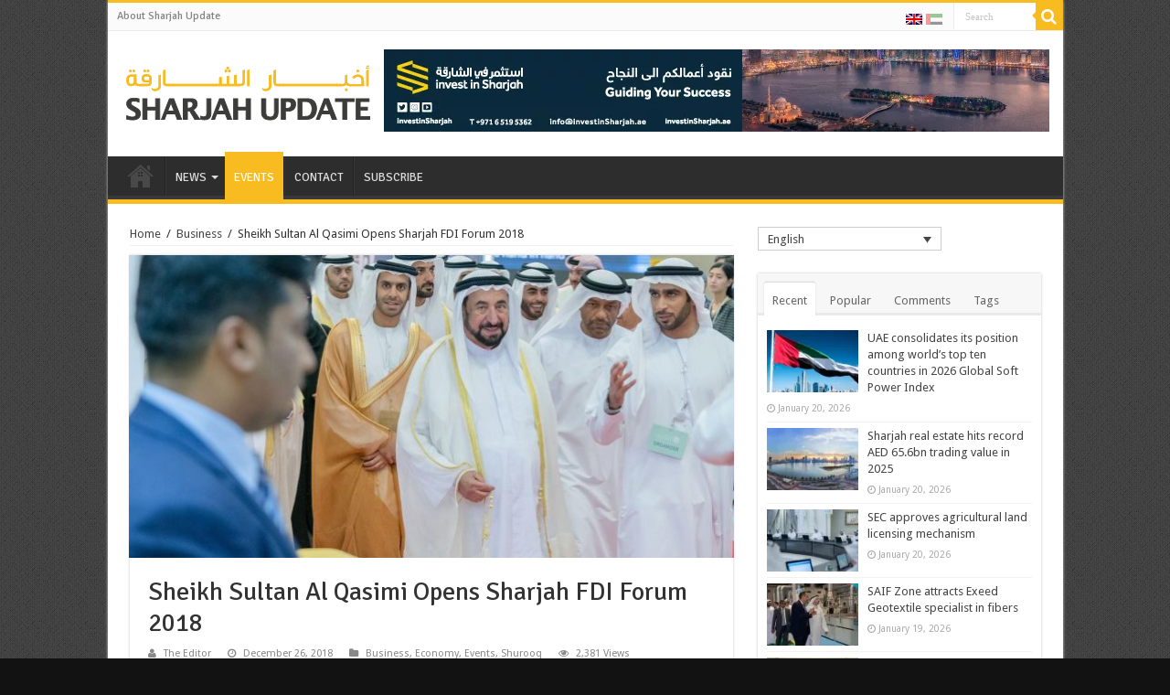

--- FILE ---
content_type: text/html; charset=UTF-8
request_url: https://www.sharjahupdate.com/2018/12/sheikh-sultan-al-qasimi-opens-sharjah-fdi-forum-2018/
body_size: 41045
content:
<!DOCTYPE html>
<html lang="en-US" itemscope itemtype="http://schema.org/Article" prefix="og: http://ogp.me/ns#" prefix="og: http://ogp.me/ns#">
<head>
<meta charset="UTF-8"/>
<link rel="profile" href="http://gmpg.org/xfn/11"/>
<link rel="pingback" href="http://www.sharjahupdate.com/xmlrpc.php"/>
<title>Sheikh Sultan Al Qasimi Opens Sharjah FDI Forum 2018 | Sharjah Update</title>
<meta property="og:title" content="Sheikh Sultan Al Qasimi Opens Sharjah FDI Forum 2018"/>
<meta property="og:type" content="article"/>
<meta property="og:description" content="The fourth edition of the region’s leading FDI event, the Sharjah FDI Forum started on Monday (Decem..."/>
<meta property="og:url" content="http://www.sharjahupdate.com/2018/12/sheikh-sultan-al-qasimi-opens-sharjah-fdi-forum-2018/"/>
<meta property="og:site_name" content="Sharjah Update"/>
<meta property="og:image" content="http://www.sharjahupdate.com/wp-content/uploads/2018/12/IMG-20181210-WA0051-660x330.jpg"/>
<link rel="alternate" hreflang="en-us" href="http://www.sharjahupdate.com/2018/12/sheikh-sultan-al-qasimi-opens-sharjah-fdi-forum-2018/"/>
<link rel="alternate" hreflang="ar" href="http://www.sharjahupdate.com/ar/2018/12/%d8%b3%d9%84%d8%b7%d8%a7%d9%86-%d8%a7%d9%84%d9%82%d8%a7%d8%b3%d9%85%d9%8a-%d9%8a%d8%b4%d9%87%d8%af-%d8%a7%d9%86%d8%b7%d9%84%d8%a7%d9%82-%d8%a7%d9%84%d8%af%d9%88%d8%b1%d8%a9-%d8%a7%d9%84%d8%b1%d8%a7/"/>

<!-- All in One SEO Pack 2.6 by Michael Torbert of Semper Fi Web Design[313,395] -->
<link rel="author" href="https://plus.google.com/u/0/b/111363555002681339105/+SharjahupdateNews/"/>
<meta name="description" content="The fourth edition of the region&#039;s leading FDI event, the Sharjah FDI Forum started on Monday (December 10), with optimistic comments by the UAE Minister of Economy and the Shurooq Executive Chairman about the nation&#039;s readiness to promote foreign direct investments (FDIs) as an enabler of sustainable development, despite the slump experienced globally – especially in developed economies – in 2017."/>

<link rel="canonical" href="http://www.sharjahupdate.com/2018/12/sheikh-sultan-al-qasimi-opens-sharjah-fdi-forum-2018/"/>
<meta property="og:title" content="Sheikh Sultan Al Qasimi Opens Sharjah FDI Forum 2018 | Sharjah Update"/>
<meta property="og:type" content="article"/>
<meta property="og:url" content="http://www.sharjahupdate.com/2018/12/sheikh-sultan-al-qasimi-opens-sharjah-fdi-forum-2018/"/>
<meta property="og:image" content="http://www.sharjahupdate.com/wp-content/plugins/all-in-one-seo-pack/images/default-user-image.png"/>
<meta property="og:site_name" content="Sharjah Update"/>
<meta property="og:description" content="The fourth edition of the region&#039;s leading FDI event, the Sharjah FDI Forum started on Monday (December 10), with optimistic comments by the UAE Minister of Economy and the Shurooq Executive Chairman about the nation&#039;s readiness to promote foreign direct investments (FDIs) as an enabler of sustainable development, despite the slump experienced globally – especially in developed economies – in 2017."/>
<meta property="article:published_time" content="2018-12-26T10:55:08Z"/>
<meta property="article:modified_time" content="2018-12-26T10:55:08Z"/>
<meta name="twitter:card" content="summary"/>
<meta name="twitter:site" content="@sharjahupdate"/>
<meta name="twitter:domain" content="www.sharjahupdate.com"/>
<meta name="twitter:title" content="Sheikh Sultan Al Qasimi Opens Sharjah FDI Forum 2018 | Sharjah Update"/>
<meta name="twitter:description" content="The fourth edition of the region&#039;s leading FDI event, the Sharjah FDI Forum started on Monday (December 10), with optimistic comments by the UAE Minister of Economy and the Shurooq Executive Chairman about the nation&#039;s readiness to promote foreign direct investments (FDIs) as an enabler of sustainable development, despite the slump experienced globally – especially in developed economies – in 2017."/>
<meta name="twitter:image" content="http://www.sharjahupdate.com/wp-content/plugins/all-in-one-seo-pack/images/default-user-image.png"/>
<meta itemprop="image" content="http://www.sharjahupdate.com/wp-content/plugins/all-in-one-seo-pack/images/default-user-image.png"/>
			<script type="text/javascript">window.ga=window.ga||function(){(ga.q=ga.q||[]).push(arguments)};ga.l=+new Date;ga('create','UA-50185656-1',{'cookieDomain':'www.sharjahupdate.com'});ga('require','outboundLinkTracker');ga('send','pageview');</script>
			<script async src="https://www.google-analytics.com/analytics.js"></script>
			<script async src="http://www.sharjahupdate.com/wp-content/plugins/all-in-one-seo-pack/public/js/vendor/autotrack.js.pagespeed.jm.1HTMC4-FeN.js"></script>
<!-- /all in one seo pack -->
<link rel='dns-prefetch' href='//fonts.googleapis.com'/>
<link rel='dns-prefetch' href='//s.w.org'/>
<link rel="alternate" type="application/rss+xml" title="Sharjah Update &raquo; Feed" href="http://www.sharjahupdate.com/feed/"/>
		<script type="text/javascript">window._wpemojiSettings={"baseUrl":"https:\/\/s.w.org\/images\/core\/emoji\/11\/72x72\/","ext":".png","svgUrl":"https:\/\/s.w.org\/images\/core\/emoji\/11\/svg\/","svgExt":".svg","source":{"concatemoji":"http:\/\/www.sharjahupdate.com\/wp-includes\/js\/wp-emoji-release.min.js"}};!function(e,a,t){var n,r,o,i=a.createElement("canvas"),p=i.getContext&&i.getContext("2d");function s(e,t){var a=String.fromCharCode;p.clearRect(0,0,i.width,i.height),p.fillText(a.apply(this,e),0,0);e=i.toDataURL();return p.clearRect(0,0,i.width,i.height),p.fillText(a.apply(this,t),0,0),e===i.toDataURL()}function c(e){var t=a.createElement("script");t.src=e,t.defer=t.type="text/javascript",a.getElementsByTagName("head")[0].appendChild(t)}for(o=Array("flag","emoji"),t.supports={everything:!0,everythingExceptFlag:!0},r=0;r<o.length;r++)t.supports[o[r]]=function(e){if(!p||!p.fillText)return!1;switch(p.textBaseline="top",p.font="600 32px Arial",e){case"flag":return s([55356,56826,55356,56819],[55356,56826,8203,55356,56819])?!1:!s([55356,57332,56128,56423,56128,56418,56128,56421,56128,56430,56128,56423,56128,56447],[55356,57332,8203,56128,56423,8203,56128,56418,8203,56128,56421,8203,56128,56430,8203,56128,56423,8203,56128,56447]);case"emoji":return!s([55358,56760,9792,65039],[55358,56760,8203,9792,65039])}return!1}(o[r]),t.supports.everything=t.supports.everything&&t.supports[o[r]],"flag"!==o[r]&&(t.supports.everythingExceptFlag=t.supports.everythingExceptFlag&&t.supports[o[r]]);t.supports.everythingExceptFlag=t.supports.everythingExceptFlag&&!t.supports.flag,t.DOMReady=!1,t.readyCallback=function(){t.DOMReady=!0},t.supports.everything||(n=function(){t.readyCallback()},a.addEventListener?(a.addEventListener("DOMContentLoaded",n,!1),e.addEventListener("load",n,!1)):(e.attachEvent("onload",n),a.attachEvent("onreadystatechange",function(){"complete"===a.readyState&&t.readyCallback()})),(n=t.source||{}).concatemoji?c(n.concatemoji):n.wpemoji&&n.twemoji&&(c(n.twemoji),c(n.wpemoji)))}(window,document,window._wpemojiSettings);</script>
		<style type="text/css">img.wp-smiley,img.emoji{display:inline!important;border:none!important;box-shadow:none!important;height:1em!important;width:1em!important;margin:0 .07em!important;vertical-align:-.1em!important;background:none!important;padding:0!important}</style>
<style id='wpml-legacy-dropdown-0-css' media='all'>.wpml-ls-legacy-dropdown{width:15.5em;max-width:100%}.wpml-ls-legacy-dropdown>ul{position:relative;padding:0;margin:0!important;list-style-type:none}.wpml-ls-legacy-dropdown .wpml-ls-current-language:hover .wpml-ls-sub-menu,.wpml-ls-legacy-dropdown .wpml-ls-current-language:focus .wpml-ls-sub-menu{visibility:visible}.wpml-ls-legacy-dropdown .wpml-ls-item{padding:0;margin:0;list-style-type:none}.wpml-ls-legacy-dropdown a{display:block;text-decoration:none;color:#444;border:1px solid #cdcdcd;background-color:#fff;padding:5px 10px;line-height:1}.wpml-ls-legacy-dropdown a span{vertical-align:middle}.wpml-ls-legacy-dropdown a.wpml-ls-item-toggle{position:relative;padding-right:calc(10px + .7em + .7em)}.rtl .wpml-ls-legacy-dropdown a.wpml-ls-item-toggle{padding-right:10px;padding-left:calc(10px + .7em + .7em)}.wpml-ls-legacy-dropdown a.wpml-ls-item-toggle:after{content:'';vertical-align:middle;display:inline-block;border:.35em solid transparent;border-top:.5em solid;position:absolute;right:10px;top:calc(50% - .175em)}.rtl .wpml-ls-legacy-dropdown a.wpml-ls-item-toggle:after{right:auto;left:10px}.wpml-ls-legacy-dropdown a:hover,.wpml-ls-legacy-dropdown a:focus,.wpml-ls-legacy-dropdown .wpml-ls-current-language:hover>a{color:#000;background:#eee}.wpml-ls-legacy-dropdown .wpml-ls-sub-menu{visibility:hidden;position:absolute;top:100%;right:0;left:0;border-top:1px solid #cdcdcd;padding:0;margin:0;list-style-type:none;z-index:101}.wpml-ls-legacy-dropdown .wpml-ls-sub-menu a{border-width:0 1px 1px 1px}.wpml-ls-legacy-dropdown .wpml-ls-flag{display:inline;vertical-align:middle;width:18px;height:12px}.wpml-ls-legacy-dropdown .wpml-ls-flag+span{margin-left:.4em}.rtl .wpml-ls-legacy-dropdown .wpml-ls-flag+span{margin-left:0;margin-right:.4em}</style>
<style id='wpml-legacy-dropdown-0-inline-css' type='text/css'>.wpml-ls-sidebars-primary-widget-area,.wpml-ls-sidebars-primary-widget-area .wpml-ls-sub-menu,.wpml-ls-sidebars-primary-widget-area a{border-color:#cdcdcd}.wpml-ls-sidebars-primary-widget-area a{color:#444;background-color:#fff}.wpml-ls-sidebars-primary-widget-area a:hover,.wpml-ls-sidebars-primary-widget-area a:focus{color:#000;background-color:#eee}.wpml-ls-sidebars-primary-widget-area .wpml-ls-current-language>a{color:#444;background-color:#fff}.wpml-ls-sidebars-primary-widget-area .wpml-ls-current-language:hover>a,.wpml-ls-sidebars-primary-widget-area .wpml-ls-current-language>a:focus{color:#000;background-color:#eee}.wpml-ls-statics-shortcode_actions,.wpml-ls-statics-shortcode_actions .wpml-ls-sub-menu,.wpml-ls-statics-shortcode_actions a{border-color:#cdcdcd}.wpml-ls-statics-shortcode_actions a{color:#444;background-color:#fff}.wpml-ls-statics-shortcode_actions a:hover,.wpml-ls-statics-shortcode_actions a:focus{color:#000;background-color:#eee}.wpml-ls-statics-shortcode_actions .wpml-ls-current-language>a{color:#444;background-color:#fff}.wpml-ls-statics-shortcode_actions .wpml-ls-current-language:hover>a,.wpml-ls-statics-shortcode_actions .wpml-ls-current-language>a:focus{color:#000;background-color:#eee}</style>
<style id='wpml-legacy-horizontal-list-0-css' media='all'>.wpml-ls-legacy-list-horizontal{border:1px solid transparent;padding:7px;clear:both}.wpml-ls-legacy-list-horizontal>ul{padding:0;margin:0!important;list-style-type:none}.wpml-ls-legacy-list-horizontal .wpml-ls-item{padding:0;margin:0;list-style-type:none;display:inline-block}.wpml-ls-legacy-list-horizontal a{display:block;text-decoration:none;padding:5px 10px;line-height:1}.wpml-ls-legacy-list-horizontal a span{vertical-align:middle}.wpml-ls-legacy-list-horizontal .wpml-ls-flag{display:inline;vertical-align:middle;width:18px;height:12px}.wpml-ls-legacy-list-horizontal .wpml-ls-flag+span{margin-left:.4em}.rtl .wpml-ls-legacy-list-horizontal .wpml-ls-flag+span{margin-left:0;margin-right:.4em}.wpml-ls-legacy-list-horizontal.wpml-ls-statics-footer{margin-bottom:30px}.wpml-ls-legacy-list-horizontal.wpml-ls-statics-footer>ul{text-align:center}</style>
<style id='wpml-legacy-horizontal-list-0-inline-css' type='text/css'>.wpml-ls-statics-footer{background-color:#fff}.wpml-ls-statics-footer,.wpml-ls-statics-footer .wpml-ls-sub-menu,.wpml-ls-statics-footer a{border-color:#cdcdcd}.wpml-ls-statics-footer a{color:#444;background-color:#fff}.wpml-ls-statics-footer a:hover,.wpml-ls-statics-footer a:focus{color:#000;background-color:#eee}.wpml-ls-statics-footer .wpml-ls-current-language>a{color:#444;background-color:#fff}.wpml-ls-statics-footer .wpml-ls-current-language:hover>a,.wpml-ls-statics-footer .wpml-ls-current-language>a:focus{color:#000;background-color:#eee}</style>
<style id='wpml-menu-item-0-css' media='all'>.wpml-ls-menu-item .wpml-ls-flag{display:inline;vertical-align:baseline;width:18px;height:12px}.wpml-ls-menu-item .wpml-ls-flag+span{margin-left:.3em}.rtl .wpml-ls-menu-item .wpml-ls-flag+span{margin-left:0;margin-right:.3em}</style>
<style id='wpml-cms-nav-css-css' media='all'>.wpml_cms_navigation .wpml_table th{background-color:#dfdfdf;border-bottom:solid 1px #fff;width:200px;border-collapse:collapse}.wpml_cms_navigation .wpml_table tfoot th{border-bottom:none;background:none;background-color:#dfdfdf}#icl_cat_menu_contents input{margin-bottom:4px}</style>
<style id='cms-navigation-style-base-css' media='screen'>#menu-wrap{width:100%;height:30px;position:relative;z-index:100}#menu-wrap ul{padding:0;margin:0;list-style-type:none}#menu-wrap ul li{float:left;position:relative}#menu-wrap ul a,#menu-wrap ul a:visited{display:block;line-height:30px;padding-left:10px;padding-right:20px}#menu-wrap ul ul{visibility:hidden;position:absolute;height:0;top:30px;left:0;width:149px}#menu-wrap ul ul li{width:100%}#menu-wrap ul ul a,#menu-wrap ul ul a:visited{border:0;height:auto;line-height:15px;padding:5px 10px;width:150px}#menu-wrap ul li:hover ul,#menu-wrap ul a:hover ul{visibility:visible}#menu-wrap li,#menu-wrap a,#menu-wrap div{padding:0;margin:0}#menu-wrap li.section{line-height:25px;padding-left:10px;padding-right:11px}#menu-wrap li.selected_page{line-height:20px}#menu-wrap li.selected_subpage{line-height:25px;padding-left:10px;padding-right:11px}#menu-wrap li.selected_subpage a,#menu-wrap li.selected_subpage a:visited{padding-right:0;padding-left:0}#menu-wrap table{position:absolute;top:0;left:0;border-collapse:collapse}* html #menu-wrap{width:100%;width:100%}* html #menu-wrap a,* html #menu-wrap a:visited{width:10px;width:10px;padding-right:20px;white-space:nowrap}* html #menu-wrap ul ul{top:30px;top:30px}* html #menu-wrap ul ul a,* html #menu-wrap ul ul a:visited{width:150px;width:128px}.cms-nav-clearit{clear:both;height:0;line-height:.0;font-size:0}.cms-nav-sub-section{font-weight:bold;font-size:110%;list-style-type:none}ul li.cms-nav-sub-section:before{content:''!important}.cms-nav-sidebar ul,.cms-nav-sidebar li,.cms-nav-sidebar a{list-style:none;padding:0;margin:0}.cms-nav-sidebar ul ul,.cms-nav-sidebar ul li,.cms-nav-sidebar ul a,.cms-nav-sidebar li ul,.cms-nav-sidebar li li,.cms-nav-sidebar li a,.cms-nav-sidebar a ul,.cms-nav-sidebar a li,.cms-nav-sidebar a a{padding:0;margin:0}.cms-nav-sidebar ul li,.cms-nav-sidebar li li,.cms-nav-sidebar a li{position:relative;margin:4px 8px 2px 8px}</style>
<style id='cms-navigation-style-css' media='screen'>#menu-wrap{background-color:#eee}#menu-wrap ul{background-color:#5798d0}#menu-wrap ul a,#menu-wrap ul a:visited{text-decoration:none;color:#000;border-right:1px solid #fff}#menu-wrap ul li:hover a,#menu-wrap ul a:focus,#menu-wrap ul a:active{background-color:#5798d0;color:#000}#menu-wrap ul ul a{}#menu-wrap ul ul a,#menu-wrap ul ul a:visited{color:#000}#menu-wrap ul ul a:hover{background:#b3d9ff}#menu-wrap ul ul :hover>a{background:#b3d9ff}#menu-wrap ul ul li a.selected{background-color:#d0d8f0;color:#004d99}#menu-wrap a:hover,#menu-wrap ul ul a:hover{color:#000;background:#5798d0}#menu-wrap :hover>a,#menu-wrap ul ul :hover>a{color:#000;background:#b3d9ff}#menu-wrap a.trigger,#menu-wrap a.trigger:hover,#menu-wrap a.trigger:visited{background-image:url(/wp-content/plugins/wpml-cms-nav/res/img/cms-nav-dark-s.gif.pagespeed.ce.nyTl8SS52A.gif);background-repeat:no-repeat;background-position:right center}#menu-wrap li{}#menu-wrap li.section{color:#fff;background-color:#4283b7;font-weight:bold}#menu-wrap li.selected_page{color:#004d99;background-color:#5798d0}#menu-wrap li.selected_subpage{color:#004d99;background-color:#b3d9ff}#menu-wrap li.selected_subpage a,#menu-wrap li.selected_subpage a:visited{background-color:#b3d9ff}#sidebar-navigation h4{}#sidebar-navigation .cms-nav-sidebar a,#sidebar-navigation .cms-nav-sidebar a:visited{}#sidebar-navigation .cms-nav-sidebar a:hover,#sidebar-navigation .cms-nav-sidebar a:focus,#sidebar-navigation .cms-nav-sidebar a:active{}.cms-nav-sidebar .selected_page_side{}.cms-nav-bc a,.cms-nav-bc a:visited{}.cms-nav-bc a:hover,.cms-nav-bc a:focus,.cms-nav-bc a:active{}.cms-nav-bc{}</style>
<link rel='stylesheet' id='tie-style-css' href='http://www.sharjahupdate.com/wp-content/themes/sahifa/A.style.css.pagespeed.cf.wK8YiRaw3K.css' type='text/css' media='all'/>
<link rel='stylesheet' id='tie-ilightbox-skin-css' href='http://www.sharjahupdate.com/wp-content/themes/sahifa/css/ilightbox/dark-skin/A.skin.css.pagespeed.cf.uUWTYJMqgP.css' type='text/css' media='all'/>
<link rel='stylesheet' id='Signika-css' href='http://fonts.googleapis.com/css?family=Signika%3A300%2Cregular%2C600%2C700' type='text/css' media='all'/>
<link rel='stylesheet' id='Scada-css' href='http://fonts.googleapis.com/css?family=Scada%3Aregular%2Citalic%2C700%2C700italic' type='text/css' media='all'/>
<link rel='stylesheet' id='Droid+Sans-css' href='http://fonts.googleapis.com/css?family=Droid+Sans%3Aregular%2C700' type='text/css' media='all'/>
<link rel='stylesheet' id='newsletter-css' href='http://www.sharjahupdate.com/wp-content/plugins/newsletter/A.style.css.pagespeed.cf.WkbOazLP_Y.css' type='text/css' media='all'/>
<script type='text/javascript'>//<![CDATA[
var WPMLLanguageSwitcherDropdown=(function(){"use strict";var toggleSelector='.js-wpml-ls-legacy-dropdown a.js-wpml-ls-item-toggle';var preventDefault=function(e){var evt=e?e:window.event;if(evt.preventDefault){evt.preventDefault();}
evt.returnValue=false;};var init=function(){var links=document.querySelectorAll(toggleSelector);for(var i=0;i<links.length;i++){links[i].addEventListener('click',preventDefault);}};return{'init':init};})();document.addEventListener('DOMContentLoaded',function(){"use strict";WPMLLanguageSwitcherDropdown.init();});
//]]></script>
<script type='text/javascript' src='http://www.sharjahupdate.com/wp-includes/js/jquery/jquery.js.pagespeed.jm.gp20iU5FlU.js'></script>
<script type='text/javascript' src='http://www.sharjahupdate.com/wp-includes/js/jquery/jquery-migrate.min.js.pagespeed.jm.C2obERNcWh.js'></script>
<link rel='https://api.w.org/' href='http://www.sharjahupdate.com/wp-json/'/>
<link rel="EditURI" type="application/rsd+xml" title="RSD" href="http://www.sharjahupdate.com/xmlrpc.php?rsd"/>
<link rel="wlwmanifest" type="application/wlwmanifest+xml" href="http://www.sharjahupdate.com/wp-includes/wlwmanifest.xml"/> 
<link rel='prev' title='Sharjah&#8217;s Dh26 billion budget for 2019 is people-friendly' href='http://www.sharjahupdate.com/2018/12/sharjahs-dh26-billion-budget-for-2019-is-people-friendly/'/>
<link rel='next' title='Sultan Al Qasimi Inaugurates Al Bait Sharjah: Boutique Five-star  Hotel in Emirate’s Heritage District' href='http://www.sharjahupdate.com/2018/12/sultan-al-qasimi-inaugurates-al-bait-sharjah-boutique-five-star-hotel-in-emirates-heritage-district/'/>
<meta name="generator" content="WordPress 4.9.26"/>
<link rel='shortlink' href='http://www.sharjahupdate.com/?p=9087'/>
<link rel="alternate" type="application/json+oembed" href="http://www.sharjahupdate.com/wp-json/oembed/1.0/embed?url=http%3A%2F%2Fwww.sharjahupdate.com%2F2018%2F12%2Fsheikh-sultan-al-qasimi-opens-sharjah-fdi-forum-2018%2F"/>
<link rel="alternate" type="text/xml+oembed" href="http://www.sharjahupdate.com/wp-json/oembed/1.0/embed?url=http%3A%2F%2Fwww.sharjahupdate.com%2F2018%2F12%2Fsheikh-sultan-al-qasimi-opens-sharjah-fdi-forum-2018%2F&#038;format=xml"/>
<meta name="generator" content="WPML ver:3.9.4 stt:5,1;"/>
<link rel="shortcut icon" href="[data-uri]" title="Favicon"/>	
<!--[if IE]>
<script type="text/javascript">jQuery(document).ready(function (){ jQuery(".menu-item").has("ul").children("a").attr("aria-haspopup", "true");});</script>
<![endif]-->	
<!--[if lt IE 9]>
<script src="http://www.sharjahupdate.com/wp-content/themes/sahifa/js/html5.js"></script>
<script src="http://www.sharjahupdate.com/wp-content/themes/sahifa/js/selectivizr-min.js"></script>
<![endif]-->
<!--[if IE 9]>
<link rel="stylesheet" type="text/css" media="all" href="http://www.sharjahupdate.com/wp-content/themes/sahifa/css/ie9.css" />
<![endif]-->
<!--[if IE 8]>
<link rel="stylesheet" type="text/css" media="all" href="http://www.sharjahupdate.com/wp-content/themes/sahifa/css/ie8.css" />
<![endif]-->
<!--[if IE 7]>
<link rel="stylesheet" type="text/css" media="all" href="http://www.sharjahupdate.com/wp-content/themes/sahifa/css/ie7.css" />
<![endif]-->


<meta name="viewport" content="width=device-width, initial-scale=1.0"/>
<link rel="apple-touch-icon-precomposed" sizes="144x144" href="[data-uri]"/>
<link rel="apple-touch-icon-precomposed" sizes="120x120" href="[data-uri]"/>
<link rel="apple-touch-icon-precomposed" sizes="72x72" href="[data-uri]"/>
<link rel="apple-touch-icon-precomposed" href="[data-uri]"/>



<style type="text/css" media="screen">.top-nav,.top-nav ul li a{font-family:'Signika'}#main-nav,#main-nav ul li a{font-family:'Signika'}.page-title{font-family:'Signika'}.post-title{font-family:'Signika'}h2.post-box-title,h2.post-box-title a{font-family:'Signika'}h3.post-box-title,h3.post-box-title a{font-family:'Signika'}.widget-top h4,.widget-top h4 a{font-family:'Signika'}.footer-widget-top h4,.footer-widget-top h4 a{font-family:'Signika';font-size:28px}.ei-title h2,.slider-caption h2 a,.content .slider-caption h2 a,.slider-caption h2,.content .slider-caption h2,.content .ei-title h2{font-family:'Scada'}.cat-box-title h2,.cat-box-title h2 a,.block-head h3,#respond h3,#comments-title,h2.review-box-header,.woocommerce-tabs .entry-content h2,.woocommerce .related.products h2,.entry .woocommerce h2,.woocommerce-billing-fields h3,.woocommerce-shipping-fields h3,#order_review_heading,#bbpress-forums fieldset.bbp-form legend,#buddypress .item-body h4,#buddypress #item-body h4{font-family:'Signika'}#main-nav,.cat-box-content,#sidebar .widget-container,.post-listing,#commentform{border-bottom-color:#f8bc21}.search-block .search-button,#topcontrol,#main-nav ul li.current-menu-item a,#main-nav ul li.current-menu-item a:hover,#main-nav ul li.current_page_parent a,#main-nav ul li.current_page_parent a:hover,#main-nav ul li.current-menu-parent a,#main-nav ul li.current-menu-parent a:hover,#main-nav ul li.current-page-ancestor a,#main-nav ul li.current-page-ancestor a:hover,.pagination span.current,.share-post span.share-text,.flex-control-paging li a.flex-active,.ei-slider-thumbs li.ei-slider-element,.review-percentage .review-item span span,.review-final-score,.button,a.button,a.more-link,#main-content input[type="submit"],.form-submit #submit,#login-form .login-button,.widget-feedburner .feedburner-subscribe,input[type="submit"],#buddypress button,#buddypress a.button,#buddypress input[type="submit"],#buddypress input[type="reset"],#buddypress ul.button-nav li a,#buddypress div.generic-button a,#buddypress .comment-reply-link,#buddypress div.item-list-tabs ul li a span,#buddypress div.item-list-tabs ul li.selected a,#buddypress div.item-list-tabs ul li.current a,#buddypress #members-directory-form div.item-list-tabs ul li.selected span,#members-list-options a.selected,#groups-list-options a.selected,body.dark-skin #buddypress div.item-list-tabs ul li a span,body.dark-skin #buddypress div.item-list-tabs ul li.selected a,body.dark-skin #buddypress div.item-list-tabs ul li.current a,body.dark-skin #members-list-options a.selected,body.dark-skin #groups-list-options a.selected,.search-block-large .search-button,#featured-posts .flex-next:hover,#featured-posts .flex-prev:hover,a.tie-cart span.shooping-count,.woocommerce span.onsale,.woocommerce-page span.onsale,.woocommerce .widget_price_filter .ui-slider .ui-slider-handle,.woocommerce-page .widget_price_filter .ui-slider .ui-slider-handle,#check-also-close,a.post-slideshow-next,a.post-slideshow-prev,.widget_price_filter .ui-slider .ui-slider-handle,.quantity .minus:hover,.quantity .plus:hover,.mejs-container .mejs-controls .mejs-time-rail .mejs-time-current{background-color:#f8bc21}::-webkit-scrollbar-thumb{background-color:#f8bc21!important}footer#theme-footer,header#theme-header,.top-nav ul li.current-menu-item:before,#main-nav .menu-sub-content,#main-nav ul ul,#check-also-box{border-top-color:#f8bc21}.search-block:after{border-right-color:#f8bc21}body.rtl .search-block:after{border-left-color:#f8bc21}#main-nav ul>li.menu-item-has-children:hover>a:after,#main-nav ul>li.mega-menu:hover>a:after{border-color:transparent transparent #f8bc21}.widget.timeline-posts li a:hover,.widget.timeline-posts li a:hover span.tie-date{color:#f8bc21}.widget.timeline-posts li a:hover span.tie-date:before{background:#f8bc21;border-color:#f8bc21}#order_review,#order_review_heading{border-color:#f8bc21}body{background-color:#121212!important;background-image:url(http://www.sharjahupdate.com/wp-content/themes/sahifa/images/patterns/xbody-bg1.png.pagespeed.ic.IMEo-b8hU0.png);background-position:top center}body.single .post .entry a:hover,body.page .post .entry a:hover{color:#00cfcc}.top-nav ul li a:hover,.top-nav ul li:hover>a,.top-nav ul :hover>a,.top-nav ul li.current-menu-item a{color:#f89728}.footer-widget-top h4{color:#fff}footer#theme-footer a{color:#fff}footer#theme-footer a:hover{color:#f89728}footer#theme-footer{background-color:#0bf!important}#spu-2935{// SU popup rules
    background-color: white;border-style:solid 5px;border-top-color:red}</style> 


<script>(function(i,s,o,g,r,a,m){i['GoogleAnalyticsObject']=r;i[r]=i[r]||function(){(i[r].q=i[r].q||[]).push(arguments)},i[r].l=1*new Date();a=s.createElement(o),m=s.getElementsByTagName(o)[0];a.async=1;a.src=g;m.parentNode.insertBefore(a,m)})(window,document,'script','//www.google-analytics.com/analytics.js','ga');ga('create','UA-50185656-1','auto');ga('send','pageview');</script>

<!-- Facebook Pixel Code -->
<script>!function(f,b,e,v,n,t,s){if(f.fbq)return;n=f.fbq=function(){n.callMethod?n.callMethod.apply(n,arguments):n.queue.push(arguments)};if(!f._fbq)f._fbq=n;n.push=n;n.loaded=!0;n.version='2.0';n.queue=[];t=b.createElement(e);t.async=!0;t.src=v;s=b.getElementsByTagName(e)[0];s.parentNode.insertBefore(t,s)}(window,document,'script','//connect.facebook.net/en_US/fbevents.js');fbq('init','1626255794320084');fbq('track','PageView');</script>
<noscript><img height="1" width="1" style="display:none" src="https://www.facebook.com/tr?id=1626255794320084&ev=PageView&noscript=1"/></noscript>
<!-- End Facebook Pixel Code -->

<!-- Facebook Pixel Code -->
<script>!function(f,b,e,v,n,t,s){if(f.fbq)return;n=f.fbq=function(){n.callMethod?n.callMethod.apply(n,arguments):n.queue.push(arguments)};if(!f._fbq)f._fbq=n;n.push=n;n.loaded=!0;n.version='2.0';n.queue=[];t=b.createElement(e);t.async=!0;t.src=v;s=b.getElementsByTagName(e)[0];s.parentNode.insertBefore(t,s)}(window,document,'script','//connect.facebook.net/en_US/fbevents.js');fbq('init','1626255794320084');fbq('track','PageView');</script>
<noscript><img height="1" width="1" style="display:none" src="https://www.facebook.com/tr?id=1626255794320084&ev=PageView&noscript=1"/></noscript>
<!-- End Facebook Pixel Code -->

<!-- Alexa Code -->

<meta name="alexaVerifyID" content="brTsOplVVm8PK-hWu58ALWa3800"/>

<!-- Alexa Code -->


<!-- Google Tag Manager -->
<script>(function(w,d,s,l,i){w[l]=w[l]||[];w[l].push({'gtm.start':new Date().getTime(),event:'gtm.js'});var f=d.getElementsByTagName(s)[0],j=d.createElement(s),dl=l!='dataLayer'?'&l='+l:'';j.async=true;j.src='https://www.googletagmanager.com/gtm.js?id='+i+dl;f.parentNode.insertBefore(j,f);})(window,document,'script','dataLayer','GTM-TPVGP9T3');</script>
<!-- End Google Tag Manager -->

</head>

<!-- Google Code for Remarketing Tag -->
<!--------------------------------------------------
Remarketing tags may not be associated with personally identifiable information or placed on pages related to sensitive categories. See more information and instructions on how to setup the tag on: http://google.com/ads/remarketingsetup
--------------------------------------------------->
<script type="text/javascript">//<![CDATA[
var google_conversion_id=911503271;var google_custom_params=window.google_tag_params;var google_remarketing_only=true;
//]]></script>
<script type="text/javascript" src="//www.googleadservices.com/pagead/conversion.js"></script>
<noscript>
<div style="display:inline;">
<img height="1" width="1" style="border-style:none;" alt="" src="//googleads.g.doubleclick.net/pagead/viewthroughconversion/911503271/?value=0&amp;guid=ON&amp;script=0"/>
</div>
</noscript>

<meta name="google-site-verification" content="3FDGj2JQrpdCR8duD9nj6bitI9eqQyf9dLNuv9q0xAk"/>

<body id="top" class="post-template-default single single-post postid-9087 single-format-standard">

        <!-- Google Tag Manager (noscript) -->
	<noscript><iframe src=https://www.googletagmanager.com/ns.html?id=GTM-TPVGP9T3 height="0" width="0" style="display:none;visibility:hidden"></iframe></noscript>
	<!-- End Google Tag Manager (noscript) -->
	<!-- Google tag (gtag.js) -->
	<script async src=https://www.googletagmanager.com/gtag/js?id=G-SBS57C9JXM></script>
	<script>window.dataLayer=window.dataLayer||[];function gtag(){dataLayer.push(arguments);}
gtag('js',new Date());gtag('config','G-SBS57C9JXM');</script>

<div class="wrapper-outer">

	<div class="background-cover"></div>

	<aside id="slide-out">
	
			<div class="search-mobile">
			<form method="get" id="searchform-mobile" action="http://www.sharjahupdate.com/">
				<button class="search-button" type="submit" value="Search"><i class="fa fa-search"></i></button>	
				<input type="text" id="s-mobile" name="s" value="Search" onfocus="if (this.value == 'Search') {this.value = '';}" onblur="if (this.value == '') {this.value = 'Search';}"/>
			</form>
		</div><!-- .search-mobile /-->
		
		
		<div id="mobile-menu"></div>
	</aside><!-- #slide-out /-->

		<div id="wrapper" class="boxed-all">
		<div class="inner-wrapper">
		
		<header id="theme-header" class="theme-header">
						<div class="top-nav">
				<div class="container">

								
				<div class="top-menu"><ul id="menu-top-menu" class="menu"><li id="menu-item-1990" class="menu-item menu-item-type-custom menu-item-object-custom menu-item-1990"><a href="http://www.sharjahupdate.com/about-sharjah-update/">About Sharjah Update</a></li>
</ul></div>
						<div class="search-block">
						<form method="get" id="searchform-header" action="http://www.sharjahupdate.com/">
							<button class="search-button" type="submit" value="Search"><i class="fa fa-search"></i></button>	
							<input class="search-live" type="text" id="s-header" name="s" value="Search" onfocus="if (this.value == 'Search') {this.value = '';}" onblur="if (this.value == '') {this.value = 'Search';}"/>
						</form>
					</div><!-- .search-block /-->
		
	<div id="tie_lang_switcher"><img src="[data-uri]" alt="en"/><a href="http://www.sharjahupdate.com/ar/2018/12/%d8%b3%d9%84%d8%b7%d8%a7%d9%86-%d8%a7%d9%84%d9%82%d8%a7%d8%b3%d9%85%d9%8a-%d9%8a%d8%b4%d9%87%d8%af-%d8%a7%d9%86%d8%b7%d9%84%d8%a7%d9%82-%d8%a7%d9%84%d8%af%d9%88%d8%b1%d8%a9-%d8%a7%d9%84%d8%b1%d8%a7/"><img src="[data-uri]" alt="ar"/></a></div>
				</div><!-- .container /-->
			</div><!-- .top-menu /-->
			
		<div class="header-content">
		
					<a id="slide-out-open" class="slide-out-open" href="#"><span></span></a>
				
			<div class="logo" style=" margin-top:15px; margin-bottom:15px;">
			<h2>								<a title="Sharjah Update" href="http://www.sharjahupdate.com/">
					<img src="http://www.sharjahupdate.com/wp-content/uploads/2015/05/Shurooq-Sharjah-Update-04.svg" alt="Sharjah Update"/><strong>Sharjah Update Sharjah business &amp; Investment News from Invest in Sharjah (Sharjah FDI Office)</strong>
				</a>
			</h2>			</div><!-- .logo /-->
			<div class="e3lan e3lan-top">			
			<a href="http://investinsharjah.ae/?utm_source=Sharjah-Update&amp;utm_medium=Website-banner-728&amp;utm_campaign=Sharjah-Update" title="" target="_blank">
				<img src="http://www.sharjahupdate.com/wp-content/uploads/2017/05/xinvest-in-sharjah-728x90-AR-EN.jpg.pagespeed.ic.mf9DaC5QYG.webp" alt=""/>
			</a>
				</div>			<div class="clear"></div>
			
		</div>	
													<nav id="main-nav" class="fixed-enabled">
				<div class="container">
				
				
					<div class="main-menu"><ul id="menu-main-menu" class="menu"><li id="menu-item-1772" class="menu-item menu-item-type-custom menu-item-object-custom menu-item-home menu-item-1772"><a href="http://www.sharjahupdate.com/">HOME</a></li>
<li id="menu-item-1778" class="menu-item menu-item-type-custom menu-item-object-custom menu-item-has-children menu-item-1778"><a>NEWS</a>
<ul class="sub-menu menu-sub-content">
	<li id="menu-item-1773" class="menu-item menu-item-type-taxonomy menu-item-object-category current-post-ancestor current-menu-parent current-post-parent menu-item-1773"><a href="http://www.sharjahupdate.com/category/business/">Business</a></li>
	<li id="menu-item-1774" class="menu-item menu-item-type-taxonomy menu-item-object-category current-post-ancestor current-menu-parent current-post-parent menu-item-1774"><a href="http://www.sharjahupdate.com/category/economy/">Economy</a></li>
	<li id="menu-item-1775" class="menu-item menu-item-type-taxonomy menu-item-object-category menu-item-1775"><a href="http://www.sharjahupdate.com/category/tourism/">Tourism</a></li>
	<li id="menu-item-1776" class="menu-item menu-item-type-taxonomy menu-item-object-category menu-item-1776"><a href="http://www.sharjahupdate.com/category/government/">Government</a></li>
</ul>
</li>
<li id="menu-item-1777" class="menu-item menu-item-type-taxonomy menu-item-object-category current-post-ancestor current-menu-parent current-post-parent menu-item-1777"><a href="http://www.sharjahupdate.com/category/events/">EVENTS</a></li>
<li id="menu-item-2346" class="menu-item menu-item-type-post_type menu-item-object-page menu-item-2346"><a href="http://www.sharjahupdate.com/contact/">CONTACT</a></li>
<li id="menu-item-1780" class="menu-item menu-item-type-custom menu-item-object-custom menu-item-1780"><a href="http://www.sharjahupdate.com/subscribe-form/">SUBSCRIBE</a></li>
</ul></div>					
					
				</div>
			</nav><!-- .main-nav /-->
					</header><!-- #header /-->
	
		
	
	
	<div id="main-content" class="container">

			
		
	
	
		
	<div class="content">
	
				
		<div xmlns:v="http://rdf.data-vocabulary.org/#" id="crumbs"><span typeof="v:Breadcrumb"><a rel="v:url" property="v:title" class="crumbs-home" href="http://www.sharjahupdate.com">Home</a></span> <span class="delimiter">/</span> <span typeof="v:Breadcrumb"><a rel="v:url" property="v:title" href="http://www.sharjahupdate.com/category/business/">Business</a></span> <span class="delimiter">/</span> <span class="current">Sheikh Sultan Al Qasimi Opens Sharjah FDI Forum 2018</span></div>
					
				
						
		<article class="post-listing post-9087 post type-post status-publish format-standard has-post-thumbnail hentry category-business category-economy category-events category-shurooq" id="the-post">
						
			<div class="single-post-thumb">
			<img width="660" height="330" src="http://www.sharjahupdate.com/wp-content/uploads/2018/12/660x330xIMG-20181210-WA0051-660x330.jpg.pagespeed.ic.Flez9hp532.webp" class="attachment-slider size-slider wp-post-image" alt="" srcset="http://www.sharjahupdate.com/wp-content/uploads/2018/12/IMG-20181210-WA0051-660x330.jpg 660w, http://www.sharjahupdate.com/wp-content/uploads/2018/12/IMG-20181210-WA0051-1050x525.jpg 1050w" sizes="(max-width: 660px) 100vw, 660px"/>		
		</div>
			
		
		

			<div class="post-inner">
			
							<h1 class="name post-title entry-title" itemprop="itemReviewed" itemscope itemtype="http://schema.org/Thing"><span itemprop="name">Sheikh Sultan Al Qasimi Opens Sharjah FDI Forum 2018</span></h1>

						
<p class="post-meta">
		
	<span class="post-meta-author"><i class="fa fa-user"></i><a href="http://www.sharjahupdate.com/author/sharjahupdate/" title="">The Editor </a></span>
	
		
	<span class="tie-date"><i class="fa fa-clock-o"></i>December 26, 2018</span>	
	<span class="post-cats"><i class="fa fa-folder"></i><a href="http://www.sharjahupdate.com/category/business/" rel="category tag">Business</a>, <a href="http://www.sharjahupdate.com/category/economy/" rel="category tag">Economy</a>, <a href="http://www.sharjahupdate.com/category/events/" rel="category tag">Events</a>, <a href="http://www.sharjahupdate.com/category/shurooq/" rel="category tag">Shurooq</a></span>
	
<span class="post-views"><i class="fa fa-eye"></i>2,381 Views</span> </p>
<div class="clear"></div>
			
				<div class="entry">
					
						<section id="related_posts">
		<div class="block-head">
			<h3>Related Articles</h3><div class="stripe-line"></div>
		</div>
		<div class="post-listing">
						<div class="related-item">
							
				<div class="post-thumbnail">
					<a href="http://www.sharjahupdate.com/2026/01/uae-consolidates-its-position-among-worlds-top-ten-countries-in-2026-global-soft-power-index/">
						<img width="310" height="165" src="http://www.sharjahupdate.com/wp-content/uploads/2026/01/310x165x10-310x165.png.pagespeed.ic.YerhAbzf5F.webp" class="attachment-tie-medium size-tie-medium wp-post-image" alt=""/>						<span class="fa overlay-icon"></span>
					</a>
				</div><!-- post-thumbnail /-->
							
				<h3><a href="http://www.sharjahupdate.com/2026/01/uae-consolidates-its-position-among-worlds-top-ten-countries-in-2026-global-soft-power-index/" rel="bookmark">UAE consolidates its position among world’s top ten countries in 2026 Global Soft Power Index</a></h3>
				<p class="post-meta"><span class="tie-date"><i class="fa fa-clock-o"></i>January 20, 2026</span></p>
			</div>
						<div class="related-item">
							
				<div class="post-thumbnail">
					<a href="http://www.sharjahupdate.com/2026/01/sharjah-real-estate-hits-record-aed-65-6bn-trading-value-in-2025/">
						<img width="310" height="165" src="http://www.sharjahupdate.com/wp-content/uploads/2026/01/310x165x2-310x165.jpg.pagespeed.ic.FZxPF7fdWm.webp" class="attachment-tie-medium size-tie-medium wp-post-image" alt=""/>						<span class="fa overlay-icon"></span>
					</a>
				</div><!-- post-thumbnail /-->
							
				<h3><a href="http://www.sharjahupdate.com/2026/01/sharjah-real-estate-hits-record-aed-65-6bn-trading-value-in-2025/" rel="bookmark">Sharjah real estate hits record AED 65.6bn trading value in 2025</a></h3>
				<p class="post-meta"><span class="tie-date"><i class="fa fa-clock-o"></i>January 20, 2026</span></p>
			</div>
						<div class="related-item">
							
				<div class="post-thumbnail">
					<a href="http://www.sharjahupdate.com/2026/01/sec-approves-agricultural-land-licensing-mechanism/">
						<img width="310" height="165" src="http://www.sharjahupdate.com/wp-content/uploads/2026/01/310x165x1-310x165.jpg.pagespeed.ic.oxAXZeLz4-.webp" class="attachment-tie-medium size-tie-medium wp-post-image" alt=""/>						<span class="fa overlay-icon"></span>
					</a>
				</div><!-- post-thumbnail /-->
							
				<h3><a href="http://www.sharjahupdate.com/2026/01/sec-approves-agricultural-land-licensing-mechanism/" rel="bookmark">SEC approves agricultural land licensing mechanism</a></h3>
				<p class="post-meta"><span class="tie-date"><i class="fa fa-clock-o"></i>January 20, 2026</span></p>
			</div>
						<div class="clear"></div>
		</div>
	</section>
	
					<p>The fourth edition of the region’s leading FDI event, the Sharjah FDI Forum started on Monday (December 10), with optimistic comments by the UAE Minister of Economy and the Shurooq Executive Chairman about the nation’s readiness to promote foreign direct investments (FDIs) as an enabler of sustainable development, despite the slump experienced globally – especially in developed economies – in 2017.</p>
<p>The two-day event titled ‘Shaping the Future of Economies’, got underway at Sharjah’s Al Jawaher Reception and Convention Centre (JRCC) in the presence of His Highness Sheikh Dr. Sultan bin Muhammad Al Qasimi, Supreme Council Member Ruler of Sharjah.</p>
<p><strong>UAE Ranks First in FDI in the Arab Region</strong></p>
<p>The forum opened with comments from HE Sultan Bin Saeed Al Mansouri, UAE Minister of Economy, who shed light on how the new UAE Investment law has come into force to consolidate the nation’s position for FDI both regionally and globally, in line with the UAE Vision 2021 and the UN Sustainable Development Goals 2030.  Global flows of foreign direct investment (FDI) fell by 16% in 2017 to an estimated US$1.52 trillion, from a revised US$1.81 trillion in 2016, according to the latest <a href="https://unctad.org/en/PublicationsLibrary/wir2017_en.pdf">World Investment Report</a>.</p>
<p>“There is a need to promote cooperation and dialogue to turn this negative decline around. UAE has no. 1 position in FDI in the Arab region. It is forums like this that offer a platform for the same, and will contribute to mapping of FDI in Sharjah and the UAE,” remarked Al Mansouri.</p>
<p>He explained that the UAE Agenda 2021 has a focus on attracting qualitative investments targeted towards achieving sustainable development, noting: “The new FDI law will be integrated with several supplementary laws and a list of incentives to lead future FDI trends.”</p>
<p>The Economic Minister cited examples like the approval of 10-year visas for those in the fields of science, technology; new stimulus packages like bank guarantees; flexible remittances; 100 percent business ownership by foreign investors; the promotion of entrepreneurship, technology transfer, and building capacities of national cadres.</p>
<p>He further highlighted: “This new integrated investment environment will take the UAE’s economic growth up by 15 to 20 percent in the next two years.” The UAE has been the prime regional destination of FDI inflows at about $11 billion in 2017, accounting for 22 percent of total flow to the Middle East and North Africa region.</p>
<p><strong>The Need for Boosting Innovation, Technology, R&amp;D</strong></p>
<p>HE Marwan bin Jassim Al Sarkal, Executive Chairman, Sharjah Investment and Development Authority (Shurooq) echoed the UAE Economy Minister’s sentiments, saying, “When we say qualitative additions to the investment climate and opportunities, we are not just looking at attracting more money and new investors into existing sectors like agriculture, tourism, real estate, and others. That is only part of the ‘qualitative investments’ framework. Today, we need to look at boosting innovation, technology, research and development as we are focusing our resources and energies on building smart cities based on sustainability and green economy principles.”</p>
<p>“The UAE and Sharjah recognise the needs of investors, and has been strengthening its infrastructure and legal framework to benefit businesses and society,” Al Sarkal added.</p>
<p>In the next keynote address, one of the forum’s speakers, Dr Huggy Rao, Professor, Stanford Graduate School of Business, and co-author of <em>Scaling Up Excellence</em>, highlighted the need to create a global innovation mindset that is driven by open exchange of ideas and enhancing user experiences. “Super, super important,” he said, emphasising the need to scale innovation across countries and market sectors.</p>
<p><strong>Two MoU Signings</strong></p>
<p>The event also offered its platform for the signing of two memorandum of understandings (MoU)s in the presence of the His Highness the Ruler of Sharjah, HE Marwan bin Jassim Al Sarkal, and Mohamed Juma Al Musharrkh, CEO of Sharjah FDI Office (Invest in Sharjah).</p>
<p>The first one has resulted in a partnership between Invest in Sharjah and the World Association of Investment Promotion Agencies (WAIPA), which will result in the two entities collaborating and supporting each other’s activities.</p>
<p>The second MoU was entered into by the Sharjah Research Technology &amp; Innovation Park (SRTI) and Republic of Korea’s Daejeon Information &amp; Culture Industry Promotion Agency (DICA). As part of the understanding, the two parties seek to establish a Korean Technology License Office (TLO) – a Sharjah-Korea Technology Commercialisation Center – that will facilitate the transfer various industrial original technologies of the Republic of Korea to Sharjah, which will be evaluated and patented by the emirate based on their feasibility.</p>
<p>This was followed by the recognition awards given to sponsors and partners of the event by the Sharjah Ruler. The recipients of the awards were: the UAE Ministry of Economy (Endorser); CNBC Arabia (Strategic Partner); WAIPA (Knowledge Partner); Bank of Sharjah, Eagle Hills, Tasweeq (Platinum Sponsors); ENOC and Sharjah Media City (Gold Sponsors); Sharjah Chamber of Commerce and Industry (Official Partner).</p>
<p>His Highness the Ruler of Sharjah also toured the exhibiting delegates of this year’s forum, including the international countries participating.</p>
<p>The Sharjah FDI Forum, which was first launched in 2015 under the patronage of Sheikh Dr. Sultan bin Muhammad Al Qasimi, is organised by Sharjah FDI Office (Invest in Sharjah) with the support of the Ministry of Economy, and in strategic partnership with CINBC Arabia.</p>
<p>The fourth edition seeks to boost the emirate’s endeavours to attract more foreign investments, promote opportunities in main sectors, and strengthen the UAE’s position as a top investment destination in the region and the entire world.</p>
										
									</div><!-- .entry /-->
								<span style="display:none" class="updated">2018-12-26</span>
								<div style="display:none" class="vcard author" itemprop="author" itemscope itemtype="http://schema.org/Person"><strong class="fn" itemprop="name"><a href="http://www.sharjahupdate.com/author/sharjahupdate/" title="Posts by The Editor" rel="author">The Editor</a></strong></div>
								
				<div class="share-post">
	<span class="share-text">Share</span>
	
		<ul class="flat-social">	
			<li><a href="http://www.facebook.com/sharer.php?u=http://www.sharjahupdate.com/?p=9087" class="social-facebook" rel="external" target="_blank"><i class="fa fa-facebook"></i> <span>Facebook</span></a></li>
		
			<li><a href="http://twitter.com/home?status=Sheikh Sultan Al Qasimi Opens Sharjah FDI Forum 2018 http://www.sharjahupdate.com/?p=9087 " class="social-twitter" rel="external" target="_blank"><i class="fa fa-twitter"></i> <span>Twitter</span></a></li>
				<li><a href="https://plusone.google.com/_/+1/confirm?hl=en&amp;url=http://www.sharjahupdate.com/?p=9087&amp;name=Sheikh Sultan Al Qasimi Opens Sharjah FDI Forum 2018" class="social-google-plus" rel="external" target="_blank"><i class="fa fa-google-plus"></i> <span>Google +</span></a></li>
					<li><a href="http://www.linkedin.com/shareArticle?mini=true&url=http://www.sharjahupdate.com/?p=9087&title=Sheikh Sultan Al Qasimi Opens Sharjah FDI Forum 2018" class="social-linkedin" rel="external" target="_blank"><i class="fa fa-linkedin"></i> <span>LinkedIn</span></a></li>
			</ul>
		<div class="clear"></div>
</div> <!-- .share-post -->




				<div class="clear"></div>
			</div><!-- .post-inner -->
		</article><!-- .post-listing -->
		
		
				
				
		<section id="author-box">
			<div class="block-head">
				<h3>About The Editor </h3><div class="stripe-line"></div>
			</div>
			<div class="post-listing">
				<div class="author-bio">
	<div class="author-avatar">
		<img alt='' src='http://1.gravatar.com/avatar/70097362d168f12f33cc238814113dc6?s=90&#038;d=mm&#038;r=g' srcset='http://1.gravatar.com/avatar/70097362d168f12f33cc238814113dc6?s=180&#038;d=mm&#038;r=g 2x' class='avatar avatar-90 photo' height='90' width='90'/>	</div><!-- #author-avatar -->
			<div class="author-description">
								</div><!-- #author-description -->
		
		<div class="author-social flat-social">
				
										
							
				
													
		</div>
		<div class="clear"></div>
</div>
				</div>
		</section><!-- #author-box -->
				
		
						
		<div class="post-navigation">
			<div class="post-previous"><a href="http://www.sharjahupdate.com/2018/12/sharjahs-dh26-billion-budget-for-2019-is-people-friendly/" rel="prev"><span>Previous</span> Sharjah&#8217;s Dh26 billion budget for 2019 is people-friendly</a></div>
			<div class="post-next"><a href="http://www.sharjahupdate.com/2018/12/sultan-al-qasimi-inaugurates-al-bait-sharjah-boutique-five-star-hotel-in-emirates-heritage-district/" rel="next"><span>Next</span> Sultan Al Qasimi Inaugurates Al Bait Sharjah: Boutique Five-star  Hotel in Emirate’s Heritage District</a></div>
		</div><!-- .post-navigation -->
			
				
			
	<section id="check-also-box" class="post-listing check-also-right">
		<a href="#" id="check-also-close"><i class="fa fa-close"></i></a>

		<div class="block-head">
			<h3>Check Also</h3>
		</div>

				<div class="check-also-post">
						
			<div class="post-thumbnail">
				<a href="http://www.sharjahupdate.com/2026/01/saif-zone-attracts-exeed-geotextile-specialist-in-fibers/">
					<img width="310" height="165" src="http://www.sharjahupdate.com/wp-content/uploads/2026/01/310x165x5-310x165.jpg.pagespeed.ic.34NYf-urnP.webp" class="attachment-tie-medium size-tie-medium wp-post-image" alt=""/>					<span class="fa overlay-icon"></span>
				</a>
			</div><!-- post-thumbnail /-->
						
			<h2 class="post-title"><a href="http://www.sharjahupdate.com/2026/01/saif-zone-attracts-exeed-geotextile-specialist-in-fibers/" rel="bookmark">SAIF Zone attracts Exeed Geotextile specialist in fibers</a></h2>
			<p>Reinforcing Sharjah’s growing reputation as a leading hub for advanced manufacturing and innovation, Exeed Geotextile, ...</p>
		</div>
			</section>
			
			
				
		
				
	</div><!-- .content -->
<aside id="sidebar">
	<div class="theiaStickySidebar">
<div id="icl_lang_sel_widget-1" class="widget widget_icl_lang_sel_widget">
<div class="wpml-ls-sidebars-primary-widget-area wpml-ls wpml-ls-legacy-dropdown js-wpml-ls-legacy-dropdown" id="lang_sel">
	<ul>

		<li tabindex="0" class="wpml-ls-slot-primary-widget-area wpml-ls-item wpml-ls-item-en wpml-ls-current-language wpml-ls-first-item wpml-ls-item-legacy-dropdown">
			<a href="#" class="js-wpml-ls-item-toggle wpml-ls-item-toggle lang_sel_sel icl-en"><span class="wpml-ls-native icl_lang_sel_native">English</span></a>

			<ul class="wpml-ls-sub-menu">
				
					<li class="icl-ar wpml-ls-slot-primary-widget-area wpml-ls-item wpml-ls-item-ar wpml-ls-last-item">
						<a href="http://www.sharjahupdate.com/ar/2018/12/%d8%b3%d9%84%d8%b7%d8%a7%d9%86-%d8%a7%d9%84%d9%82%d8%a7%d8%b3%d9%85%d9%8a-%d9%8a%d8%b4%d9%87%d8%af-%d8%a7%d9%86%d8%b7%d9%84%d8%a7%d9%82-%d8%a7%d9%84%d8%af%d9%88%d8%b1%d8%a9-%d8%a7%d9%84%d8%b1%d8%a7/" class="wpml-ls-link"><span class="wpml-ls-native icl_lang_sel_native">العربية</span></a>
					</li>

							</ul>

		</li>

	</ul>
</div></div></div><!-- .widget /-->	<div class="widget" id="tabbed-widget">
		<div class="widget-container">
			<div class="widget-top">
				<ul class="tabs posts-taps">
				<li class="tabs"><a href="#tab2">Recent</a></li><li class="tabs"><a href="#tab1">Popular</a></li><li class="tabs"><a href="#tab3">Comments</a></li><li class="tabs"><a href="#tab4">Tags</a></li>				</ul>
			</div>
			
						<div id="tab2" class="tabs-wrap">
				<ul>
					<li>
				
		<div class="post-thumbnail">
			<a href="http://www.sharjahupdate.com/2026/01/uae-consolidates-its-position-among-worlds-top-ten-countries-in-2026-global-soft-power-index/" rel="bookmark"><img src="[data-uri]" class="attachment-tie-small size-tie-small wp-post-image" alt=""/><span class="fa overlay-icon"></span></a>
		</div><!-- post-thumbnail /-->
		<h3><a href="http://www.sharjahupdate.com/2026/01/uae-consolidates-its-position-among-worlds-top-ten-countries-in-2026-global-soft-power-index/">UAE consolidates its position among world’s top ten countries in 2026 Global Soft Power Index</a></h3>
	 <span class="tie-date"><i class="fa fa-clock-o"></i>January 20, 2026</span></li>
<li>
				
		<div class="post-thumbnail">
			<a href="http://www.sharjahupdate.com/2026/01/sharjah-real-estate-hits-record-aed-65-6bn-trading-value-in-2025/" rel="bookmark"><img src="[data-uri]" class="attachment-tie-small size-tie-small wp-post-image" alt=""/><span class="fa overlay-icon"></span></a>
		</div><!-- post-thumbnail /-->
		<h3><a href="http://www.sharjahupdate.com/2026/01/sharjah-real-estate-hits-record-aed-65-6bn-trading-value-in-2025/">Sharjah real estate hits record AED 65.6bn trading value in 2025</a></h3>
	 <span class="tie-date"><i class="fa fa-clock-o"></i>January 20, 2026</span></li>
<li>
				
		<div class="post-thumbnail">
			<a href="http://www.sharjahupdate.com/2026/01/sec-approves-agricultural-land-licensing-mechanism/" rel="bookmark"><img src="[data-uri]" class="attachment-tie-small size-tie-small wp-post-image" alt=""/><span class="fa overlay-icon"></span></a>
		</div><!-- post-thumbnail /-->
		<h3><a href="http://www.sharjahupdate.com/2026/01/sec-approves-agricultural-land-licensing-mechanism/">SEC approves agricultural land licensing mechanism</a></h3>
	 <span class="tie-date"><i class="fa fa-clock-o"></i>January 20, 2026</span></li>
<li>
				
		<div class="post-thumbnail">
			<a href="http://www.sharjahupdate.com/2026/01/saif-zone-attracts-exeed-geotextile-specialist-in-fibers/" rel="bookmark"><img src="[data-uri]" class="attachment-tie-small size-tie-small wp-post-image" alt=""/><span class="fa overlay-icon"></span></a>
		</div><!-- post-thumbnail /-->
		<h3><a href="http://www.sharjahupdate.com/2026/01/saif-zone-attracts-exeed-geotextile-specialist-in-fibers/">SAIF Zone attracts Exeed Geotextile specialist in fibers</a></h3>
	 <span class="tie-date"><i class="fa fa-clock-o"></i>January 19, 2026</span></li>
<li>
				
		<div class="post-thumbnail">
			<a href="http://www.sharjahupdate.com/2026/01/bait-elowal-launches-cinema-and-dining-nights-in-sharjah/" rel="bookmark"><img src="[data-uri]" class="attachment-tie-small size-tie-small wp-post-image" alt=""/><span class="fa overlay-icon"></span></a>
		</div><!-- post-thumbnail /-->
		<h3><a href="http://www.sharjahupdate.com/2026/01/bait-elowal-launches-cinema-and-dining-nights-in-sharjah/">Bait Elowal launches cinema and dining nights in Sharjah</a></h3>
	 <span class="tie-date"><i class="fa fa-clock-o"></i>January 19, 2026</span></li>
	
				</ul>
			</div>
						<div id="tab1" class="tabs-wrap">
				<ul>
								<li>
						
				<div class="post-thumbnail">
					<a href="http://www.sharjahupdate.com/2017/08/sharjah-eyes-fourth-industrial-revolution/" title="Sharjah eyes fourth industrial revolution" rel="bookmark"><img src="[data-uri]" class="attachment-tie-small size-tie-small wp-post-image" alt=""/><span class="fa overlay-icon"></span></a>
				</div><!-- post-thumbnail /-->
							<h3><a href="http://www.sharjahupdate.com/2017/08/sharjah-eyes-fourth-industrial-revolution/">Sharjah eyes fourth industrial revolution</a></h3>
				 <span class="tie-date"><i class="fa fa-clock-o"></i>August 23, 2017</span>									<span class="post-views-widget"><span class="post-views"><i class="fa fa-eye"></i>358,766 </span> <span>
							</li>
				<li>
						
				<div class="post-thumbnail">
					<a href="http://www.sharjahupdate.com/2016/12/shurooq-ends-busy-2016-fdi-promotion-campaign/" title="Shurooq ends busy 2016 FDI promotion campaign" rel="bookmark"><img src="[data-uri]" class="attachment-tie-small size-tie-small wp-post-image" alt=""/><span class="fa overlay-icon"></span></a>
				</div><!-- post-thumbnail /-->
							<h3><a href="http://www.sharjahupdate.com/2016/12/shurooq-ends-busy-2016-fdi-promotion-campaign/">Shurooq ends busy 2016 FDI promotion campaign</a></h3>
				 <span class="tie-date"><i class="fa fa-clock-o"></i>December 28, 2016</span>									<span class="post-views-widget"><span class="post-views"><i class="fa fa-eye"></i>125,875 </span> <span>
							</li>
				<li>
						
				<div class="post-thumbnail">
					<a href="http://www.sharjahupdate.com/2014/10/registration-open-for-fdi-forum/" title="Registration open for FDI forum" rel="bookmark"><img src="[data-uri]" class="attachment-tie-small size-tie-small wp-post-image" alt=""/><span class="fa overlay-icon"></span></a>
				</div><!-- post-thumbnail /-->
							<h3><a href="http://www.sharjahupdate.com/2014/10/registration-open-for-fdi-forum/">Registration open for FDI forum</a></h3>
				 <span class="tie-date"><i class="fa fa-clock-o"></i>October 8, 2014</span>									<span class="post-views-widget"><span class="post-views"><i class="fa fa-eye"></i>87,754 </span> <span>
							</li>
				<li>
						
				<div class="post-thumbnail">
					<a href="http://www.sharjahupdate.com/2016/11/arab-book-market-worth-1-billion/" title="Arab book market worth $1 billion" rel="bookmark"><img width="110" height="75" src="http://www.sharjahupdate.com/wp-content/uploads/2016/11/110x75xsharjah-int-book-fair-660-110x75.jpg.pagespeed.ic.r_QdnuBeip.webp" class="attachment-tie-small size-tie-small wp-post-image" alt=""/><span class="fa overlay-icon"></span></a>
				</div><!-- post-thumbnail /-->
							<h3><a href="http://www.sharjahupdate.com/2016/11/arab-book-market-worth-1-billion/">Arab book market worth $1 billion</a></h3>
				 <span class="tie-date"><i class="fa fa-clock-o"></i>November 9, 2016</span>									<span class="post-views-widget"><span class="post-views"><i class="fa fa-eye"></i>56,307 </span> <span>
							</li>
				<li>
						
				<div class="post-thumbnail">
					<a href="http://www.sharjahupdate.com/2014/03/fitch-upgrades-sharjah-islamic-bank-rating/" title="Fitch upgrades Sharjah Islamic Bank rating" rel="bookmark"><img src="[data-uri]" class="attachment-tie-small size-tie-small wp-post-image" alt=""/><span class="fa overlay-icon"></span></a>
				</div><!-- post-thumbnail /-->
							<h3><a href="http://www.sharjahupdate.com/2014/03/fitch-upgrades-sharjah-islamic-bank-rating/">Fitch upgrades Sharjah Islamic Bank rating</a></h3>
				 <span class="tie-date"><i class="fa fa-clock-o"></i>March 27, 2014</span>									<span class="post-views-widget"><span class="post-views"><i class="fa fa-eye"></i>49,052 </span> <span>
							</li>
		
				</ul>
			</div>
						<div id="tab3" class="tabs-wrap">
				<ul>
									</ul>
			</div>
						<div id="tab4" class="tabs-wrap tagcloud">
				<a href="http://www.sharjahupdate.com/tag/feature/" class="tag-cloud-link tag-link-383 tag-link-position-1" style="font-size: 8pt;">feature</a>
<a href="http://www.sharjahupdate.com/tag/fdi/" class="tag-cloud-link tag-link-84 tag-link-position-2" style="font-size: 8pt;">FDI</a>
<a href="http://www.sharjahupdate.com/tag/construction/" class="tag-cloud-link tag-link-62 tag-link-position-3" style="font-size: 8pt;">construction</a>
<a href="http://www.sharjahupdate.com/tag/invest-in-sharjah/" class="tag-cloud-link tag-link-726 tag-link-position-4" style="font-size: 8pt;">Invest in Sharjah</a>
<a href="http://www.sharjahupdate.com/tag/investment/" class="tag-cloud-link tag-link-105 tag-link-position-5" style="font-size: 8pt;">Investment</a>
<a href="http://www.sharjahupdate.com/tag/real-estate/" class="tag-cloud-link tag-link-133 tag-link-position-6" style="font-size: 8pt;">real estate</a>
<a href="http://www.sharjahupdate.com/tag/sharjah-fdi-forum/" class="tag-cloud-link tag-link-713 tag-link-position-7" style="font-size: 8pt;">Sharjah FDI Forum</a>
<a href="http://www.sharjahupdate.com/tag/air-arabia/" class="tag-cloud-link tag-link-50 tag-link-position-8" style="font-size: 8pt;">Air Arabia</a>
<a href="http://www.sharjahupdate.com/tag/aviation/" class="tag-cloud-link tag-link-53 tag-link-position-9" style="font-size: 8pt;">Aviation</a>
<a href="http://www.sharjahupdate.com/tag/hotels/" class="tag-cloud-link tag-link-98 tag-link-position-10" style="font-size: 8pt;">Hotels</a>
<a href="http://www.sharjahupdate.com/tag/sharjah-airport/" class="tag-cloud-link tag-link-146 tag-link-position-11" style="font-size: 8pt;">Sharjah Airport</a>
<a href="http://www.sharjahupdate.com/tag/sctda/" class="tag-cloud-link tag-link-143 tag-link-position-12" style="font-size: 8pt;">SCTDA</a>
<a href="http://www.sharjahupdate.com/tag/discovermleiha/" class="tag-cloud-link tag-link-616 tag-link-position-13" style="font-size: 8pt;">#discovermleiha</a>
<a href="http://www.sharjahupdate.com/tag/manufacturing/" class="tag-cloud-link tag-link-119 tag-link-position-14" style="font-size: 8pt;">Manufacturing</a>
<a href="http://www.sharjahupdate.com/tag/aus/" class="tag-cloud-link tag-link-52 tag-link-position-15" style="font-size: 8pt;">AUS</a>
<a href="http://www.sharjahupdate.com/tag/mleiha/" class="tag-cloud-link tag-link-594 tag-link-position-16" style="font-size: 8pt;">Mleiha</a>
<a href="http://www.sharjahupdate.com/tag/eco-tourism/" class="tag-cloud-link tag-link-564 tag-link-position-17" style="font-size: 8pt;">eco-tourism</a>
<a href="http://www.sharjahupdate.com/tag/banking/" class="tag-cloud-link tag-link-54 tag-link-position-18" style="font-size: 8pt;">banking</a>
<a href="http://www.sharjahupdate.com/tag/hfza/" class="tag-cloud-link tag-link-97 tag-link-position-19" style="font-size: 8pt;">HFZA</a>
<a href="http://www.sharjahupdate.com/tag/startups/" class="tag-cloud-link tag-link-431 tag-link-position-20" style="font-size: 8pt;">startups</a>
<a href="http://www.sharjahupdate.com/tag/events/" class="tag-cloud-link tag-link-80 tag-link-position-21" style="font-size: 8pt;">Events</a>
<a href="http://www.sharjahupdate.com/tag/expo-centre/" class="tag-cloud-link tag-link-81 tag-link-position-22" style="font-size: 8pt;">Expo Centre</a>
<a href="http://www.sharjahupdate.com/tag/india/" class="tag-cloud-link tag-link-101 tag-link-position-23" style="font-size: 8pt;">India</a>
<a href="http://www.sharjahupdate.com/tag/hamriyah-free-zone/" class="tag-cloud-link tag-link-94 tag-link-position-24" style="font-size: 8pt;">Hamriyah Free Zone</a>
<a href="http://www.sharjahupdate.com/tag/saif-zone/" class="tag-cloud-link tag-link-139 tag-link-position-25" style="font-size: 8pt;">SAIF Zone</a>			</div>
			
		</div>
	</div><!-- .widget /-->
			<div class="widget social-icons-widget">
					<div class="social-icons social-colored">
		<a class="ttip-none" title="Rss" href="http://www.sharjahupdate.com/feed/"><i class="fa fa-rss"></i></a><a class="ttip-none" title="Twitter" href="https://twitter.com/sharjahupdate"><i class="fa fa-twitter"></i></a>		
			</div>

			</div>
		<div id="text_icl-10" class="widget widget_text_icl"><div class="widget-top"><h4> </h4><div class="stripe-line"></div></div>
						<div class="widget-container">		<div class="textwidget"><a href="http://investinsharjah.ae/?utm_source=Sharjah-Update&utm_medium=Website-banner-300en&utm_campaign=Sharjah-Update" target="_blank">
<img src="http://www.sharjahupdate.com/wp-content/uploads/2017/05/xinvest-in-sharjah-300x250-EN.jpg.pagespeed.ic.VKUu5eGnOR.webp" alt="Invest in Sharjah">
</a></div>
		</div></div><!-- .widget /--><div id="text_icl-4" class="widget widget_text_icl"><div class="widget-top"><h4> </h4><div class="stripe-line"></div></div>
						<div class="widget-container">		<div class="textwidget"><iframe width="300" height="168" src="https://www.youtube.com/embed/piNbsXxFvTQ" frameborder="0" allowfullscreen></iframe>

<strong>WATCH: 'INVEST IN SHARJAH'</strong></div>
		</div></div><!-- .widget /--><div id="text-4" class="widget widget_text"><div class="widget-top"><h4> </h4><div class="stripe-line"></div></div>
						<div class="widget-container">			<div class="textwidget"><!-- <iframe scrolling="no" frameborder="no" src="https://w.soundcloud.com/player/?url=https%3A//api.soundcloud.com/tracks/343039366%3Fsecret_token%3Ds-xQupr&amp;auto_play=false&amp;hide_related=false&amp;show_comments=false&amp;show_user=false&amp;show_reposts=false&amp;visual=true"></iframe> --></div>
		</div></div><!-- .widget /--><div id="text_icl-8" class="widget widget_text_icl"><div class="widget-top"><h4> </h4><div class="stripe-line"></div></div>
						<div class="widget-container">		<div class="textwidget"><iframe width="300" height="168" src="https://www.youtube.com/embed/ESgihFy9w4s" frameborder="0" allowfullscreen></iframe>

<strong>WATCH: Mleiha - Love the great outdoors</strong></div>
		</div></div><!-- .widget /-->	</div><!-- .theiaStickySidebar /-->
</aside><!-- #sidebar /-->	<div class="clear"></div>
</div><!-- .container /-->

<footer id="theme-footer">
	<div id="footer-widget-area" class="footer-2c">

			<div id="footer-first" class="footer-widgets-box">
			<div id="latest_tweets_widget-2" class="footer-widget twitter-widget"><div class="footer-widget-top"><h4>			<a href="http://twitter.com/sharjahupdate">Follow @SharjahUpdate on Twitter</a>
		</h4></div>
						<div class="footer-widget-container"> <a href="http://twitter.com/sharjahupdate">Follow @SharjahUpdate on Twitter</a> 
		</div></div><!-- .widget /-->		</div>
	
	

			<div id="footer-third" class="footer-widgets-box">
					</div><!-- #third .widget-area -->
	
			<div id="footer-fourth" class="footer-widgets-box">
					</div><!-- #fourth .widget-area -->
		
	</div><!-- #footer-widget-area -->
	<div class="clear"></div>
</footer><!-- .Footer /-->
				
<div class="clear"></div>
<div class="footer-bottom">
	<div class="container">
		<div class="alignright">
<div style="position:absolute; top:-9999px;">
<ul><li><a href="http://www.sharjahupdate.com/football-betting-tips.html">Football Betting Tips</a></li>
<li><a href="http://www.sharjahupdate.com/magic-wand-vibrators.html">Magic Wand Vibrators</a></li></ul>
</div>
			<!-- <a href="http://shurooq.gov.ae" target="_blank"><img src="http://www.sharjahupdate.com/wp-content/uploads/2015/05/logo-eng-ara.png"></a> -->

<a href="http://shurooq.gov.ae" target="_blank"><img src="https://s3.me-south-1.amazonaws.com/static.shurooq/logo/shurooq-logo.png" style="max-width:70%"></a> 

		</div>
				
		<div class="alignleft">
			<font size="2">هيئة الشارقة للاستثمار والتطوير (شروق) © 2017. جميع الحقوق محفوظة. حكومة الشارقة</font><p></p><font size="2">Sharjah Investment and Development Authority - Shurooq © 2026. All rights reserved. Government of Sharjah</font>		</div>
		<div class="clear"></div>
	</div><!-- .Container -->
</div><!-- .Footer bottom -->

</div><!-- .inner-Wrapper -->
</div><!-- #Wrapper -->
</div><!-- .Wrapper-outer -->
	<div id="topcontrol" class="fa fa-angle-up" title="Scroll To Top"></div>
<div id="fb-root"></div>

<div class="wpml-ls-statics-footer wpml-ls wpml-ls-legacy-list-horizontal" id="lang_sel_footer">
	<ul><li class="wpml-ls-slot-footer wpml-ls-item wpml-ls-item-en wpml-ls-current-language wpml-ls-first-item wpml-ls-item-legacy-list-horizontal">
				<a href="http://www.sharjahupdate.com/2018/12/sheikh-sultan-al-qasimi-opens-sharjah-fdi-forum-2018/" class="wpml-ls-link"><span class="wpml-ls-native icl_lang_sel_native">English</span></a>
			</li><li class="wpml-ls-slot-footer wpml-ls-item wpml-ls-item-ar wpml-ls-last-item wpml-ls-item-legacy-list-horizontal">
				<a href="http://www.sharjahupdate.com/ar/2018/12/%d8%b3%d9%84%d8%b7%d8%a7%d9%86-%d8%a7%d9%84%d9%82%d8%a7%d8%b3%d9%85%d9%8a-%d9%8a%d8%b4%d9%87%d8%af-%d8%a7%d9%86%d8%b7%d9%84%d8%a7%d9%82-%d8%a7%d9%84%d8%af%d9%88%d8%b1%d8%a9-%d8%a7%d9%84%d8%b1%d8%a7/" class="wpml-ls-link"><span class="wpml-ls-native icl_lang_sel_native">العربية</span></a>
			</li></ul>
</div><script type='text/javascript'>//<![CDATA[
var tie={"mobile_menu_active":"true","mobile_menu_top":"true","lightbox_all":"true","lightbox_gallery":"true","lightbox_skin":"dark","lightbox_thumb":"vertical","lightbox_arrows":"","sticky_sidebar":"","lang_no_results":"No Results","lang_results_found":"Results Found"};
//]]></script>
<script type='text/javascript' src='http://www.sharjahupdate.com/wp-content/themes/sahifa/js/tie-scripts.js.pagespeed.jm.JhnbDpDvNe.js'></script>
<script src="http://www.sharjahupdate.com/wp-content,_themes,_sahifa,_js,_ilightbox.packed.js+wp-includes,_js,_wp-embed.min.js.pagespeed.jc.czMC13tDJb.js"></script><script>eval(mod_pagespeed_7A7XxHxora);</script>
<script>eval(mod_pagespeed_iVr1iGGpTv);</script>

<!-- Global site tag (gtag.js) - Google Analytics -->
<script async src="https://www.googletagmanager.com/gtag/js?id=UA-100243519-13"></script>
<script>window.dataLayer=window.dataLayer||[];function gtag(){dataLayer.push(arguments);}
gtag('js',new Date());gtag('config','UA-100243519-13');</script>
</body>
</html>

--- FILE ---
content_type: image/svg+xml
request_url: https://www.sharjahupdate.com/wp-content/uploads/2015/05/Shurooq-Sharjah-Update-04.svg
body_size: 23012
content:
<?xml version="1.0" encoding="utf-8"?>
<!-- Generator: Adobe Illustrator 16.2.1, SVG Export Plug-In . SVG Version: 6.00 Build 0)  -->
<!DOCTYPE svg PUBLIC "-//W3C//DTD SVG 1.1//EN" "http://www.w3.org/Graphics/SVG/1.1/DTD/svg11.dtd">
<svg version="1.1" id="Layer_1" xmlns="http://www.w3.org/2000/svg" xmlns:xlink="http://www.w3.org/1999/xlink" x="0px" y="0px"
	 width="277.972px" height="66.8px" viewBox="0 0 277.972 66.8" enable-background="new 0 0 277.972 66.8" xml:space="preserve">
<g>
	<g>
		<g>
			<path fill="#F8BC23" d="M20.577,25.01h-1.804c-2.164,0-3.553-0.638-4.136-1.941c-0.638,1.303-1.998,1.941-4.079,1.941
				c-3.525,0-5.302-2.108-5.302-6.355c0-4.106,1.776-6.161,5.302-6.161h5.633v7.41c0,1.889,0.917,2.832,2.721,2.832h1.665V25.01z
				 M13.556,14.63h-2.832c-1.082,0-1.859,0.363-2.276,1.083c-0.36,0.584-0.554,1.583-0.554,2.942c0,1.361,0.194,2.359,0.554,2.97
				c0.417,0.75,1.195,1.11,2.276,1.11c1.083,0,1.859-0.36,2.276-1.11c0.36-0.611,0.555-1.609,0.555-2.97V14.63z M11.141,8.581
				c0,0.778-0.666,1.444-1.471,1.444c-0.778,0-1.444-0.666-1.444-1.444S8.893,7.166,9.67,7.166
				C10.475,7.166,11.141,7.803,11.141,8.581z M14.86,8.581c0,0.778-0.666,1.444-1.442,1.444c-0.778,0-1.417-0.666-1.417-1.444
				s0.638-1.415,1.417-1.415C14.194,7.166,14.86,7.803,14.86,8.581z"/>
			<path fill="#F8BC23" d="M32.956,20.653c0,1.64-0.5,2.804-1.472,3.497c-0.777,0.583-1.998,0.86-3.664,0.86h-7.91v-2.33h7.578
				c0.972,0,1.636-0.057,1.942-0.167c0.583-0.249,0.887-0.806,0.887-1.666h-3.746c-1.776,0-2.998-0.389-3.691-1.193
				c-0.583-0.666-0.889-1.749-0.889-3.247c0-2.693,2.054-4.442,5.386-4.442c1.859,0,3.302,0.472,4.272,1.417
				c0.861,0.806,1.306,1.804,1.306,3.025V20.653z M26.794,8.581c0,0.778-0.667,1.444-1.47,1.444c-0.778,0-1.417-0.666-1.417-1.444
				s0.639-1.415,1.417-1.415C26.127,7.166,26.794,7.803,26.794,8.581z M30.318,16.491c0-1.472-0.97-2.192-2.94-2.192
				c-1.859,0-2.776,0.72-2.776,2.192c0,0.972,0.138,1.553,0.417,1.804c0.277,0.222,0.971,0.333,2.081,0.333h3.219V16.491z
				 M30.513,8.581c0,0.778-0.666,1.444-1.417,1.444c-0.776,0-1.442-0.666-1.442-1.444s0.666-1.415,1.442-1.415
				C29.848,7.166,30.513,7.803,30.513,8.581z"/>
			<path fill="#F8BC23" d="M43.168,24.178c0,1.861-0.554,3.332-1.692,4.468c-1.112,1.138-3.225,1.693-5.14,1.693
				c-1.193,0-1.578-0.249-2.382-0.749l-1.249-2.61c1.249,0.695,2.636,1.055,4.219,1.055c2.247,0,3.608-1.443,3.608-3.772V13.272
				l2.636-0.778V24.178z"/>
			<path fill="#F8BC23" d="M52.159,25.01h-2.942c-2.358,0-3.664-1.442-3.664-3.579V7.943l2.638-0.833v14.239
				c0,0.887,0.444,1.332,1.36,1.332h2.608V25.01z"/>
			<path fill="#F8BC23" d="M56.599,25.01h-5.134v-2.33h5.134V25.01z"/>
			<path fill="#F8BC23" d="M100.021,25.01H55.935v-2.33h44.086V25.01z"/>
			<path fill="#F8BC23" d="M104.489,25.01h-5.136v-2.33h5.136V25.01z"/>
			<path fill="#F8BC23" d="M129.106,25.01H103.88v-2.33h3.274v-7.021l2.636-0.75v7.771h5.494v-8.187l2.638-0.778v8.965h5.549v-9.408
				l2.639-0.778V22.68h2.996V25.01z M116.035,8.581c0,0.778-0.667,1.444-1.443,1.444c-0.778,0-1.415-0.666-1.415-1.444
				c0-0.805,0.637-1.472,1.415-1.472C115.367,7.109,116.035,7.776,116.035,8.581z M117.922,5.362c0,0.749-0.668,1.415-1.443,1.415
				c-0.778,0-1.442-0.667-1.442-1.415c0-0.777,0.665-1.443,1.442-1.443C117.254,3.919,117.922,4.585,117.922,5.362z M119.783,8.581
				c0,0.778-0.667,1.444-1.446,1.444c-0.803,0-1.443-0.666-1.443-1.444c0-0.805,0.64-1.472,1.443-1.472
				C119.115,7.109,119.783,7.776,119.783,8.581z"/>
			<path fill="#F8BC23" d="M135.516,20.099c0,1.415-0.471,2.581-1.412,3.523c-0.943,0.917-2.223,1.387-3.804,1.387h-1.775v-2.33
				h1.637c1.806,0,2.722-0.945,2.722-2.83V7.943l2.633-0.777V20.099z"/>
			<path fill="#F8BC23" d="M140.539,25.01h-2.633V7.943l2.633-0.833V25.01z"/>
			<path fill="#F8BC23" d="M164.508,24.178c0,1.861-0.558,3.332-1.695,4.468c-1.11,1.138-2.637,1.693-4.55,1.693
				c-1.193,0-2.165-0.249-2.972-0.749l-1.248-2.61c1.248,0.695,2.637,1.055,4.22,1.055c2.249,0,3.605-1.443,3.605-3.772V13.272
				l2.64-0.778V24.178z"/>
			<path fill="#F8BC23" d="M173.498,25.01h-2.941c-2.361,0-3.662-1.442-3.662-3.579V7.943l2.637-0.833v14.239
				c0,0.887,0.442,1.332,1.358,1.332h2.608V25.01z"/>
			<path fill="#F8BC23" d="M177.939,25.01h-5.133v-2.33h5.133V25.01z"/>
			<path fill="#F8BC23" d="M236.838,25.01h-59.562v-2.33h59.562V25.01z"/>
			<path fill="#F8BC23" d="M241.309,25.01h-5.137v-2.33h5.137V25.01z"/>
			<path fill="#F8BC23" d="M252.102,25.01h-1.664c-1.64,0-2.913-0.498-3.857-1.47c-0.944,0.972-2.248,1.47-3.94,1.47h-1.999v-2.274
				h1.83c1.861,0,2.777-0.943,2.777-2.832v-6.632l2.609-0.778v7.495c0,1.832,0.912,2.747,2.746,2.747h1.498V25.01z M248.134,28.924
				c0,0.777-0.64,1.443-1.415,1.443c-0.778,0-1.442-0.666-1.442-1.443c0-0.749,0.664-1.415,1.442-1.415
				C247.494,27.509,248.134,28.175,248.134,28.924z"/>
			<path fill="#F8BC23" d="M266.199,25.01h-14.762v-2.274h12.069v-1c0-2.108-0.193-3.635-0.583-4.579
				c-0.609-1.555-1.832-2.331-3.637-2.331c-1.522,0-2.941,0.721-4.245,2.137l-1.889-1.749c1.861-1.804,3.888-2.721,6.134-2.721
				c2.806,0,4.746,1.027,5.829,3.053c0.723,1.416,1.083,3.497,1.083,6.188V25.01z M260.732,8.581c0,0.778-0.639,1.444-1.414,1.444
				c-0.807,0-1.471-0.666-1.471-1.444s0.664-1.415,1.471-1.415C260.094,7.166,260.732,7.803,260.732,8.581z"/>
			<path fill="#F8BC23" d="M272.111,6.056h-4.577l0.581-0.943h0.777V4.558c0-1.277,0.582-1.916,1.778-1.916
				c0.472,0,0.886,0.194,1.273,0.582l-0.608,0.778c-0.193-0.277-0.446-0.417-0.751-0.417c-0.442,0-0.665,0.333-0.665,0.972v0.555
				h2.191V6.056z M271.225,25.01h-2.636V7.943l2.636-0.833V25.01z"/>
		</g>
		<g>
			<path fill="#F8BC23" d="M20.577,25.01h-1.804c-2.164,0-3.553-0.638-4.136-1.941c-0.638,1.303-1.998,1.941-4.079,1.941
				c-3.525,0-5.302-2.108-5.302-6.355c0-4.106,1.776-6.161,5.302-6.161h5.633v7.41c0,1.889,0.917,2.832,2.721,2.832h1.665V25.01z
				 M13.556,14.63h-2.832c-1.082,0-1.859,0.363-2.276,1.083c-0.36,0.584-0.554,1.583-0.554,2.942c0,1.361,0.194,2.359,0.554,2.97
				c0.417,0.75,1.195,1.11,2.276,1.11c1.083,0,1.859-0.36,2.276-1.11c0.36-0.611,0.555-1.609,0.555-2.97V14.63z M11.141,8.581
				c0,0.778-0.666,1.444-1.471,1.444c-0.778,0-1.444-0.666-1.444-1.444S8.893,7.166,9.67,7.166
				C10.475,7.166,11.141,7.803,11.141,8.581z M14.86,8.581c0,0.778-0.666,1.444-1.442,1.444c-0.778,0-1.417-0.666-1.417-1.444
				s0.638-1.415,1.417-1.415C14.194,7.166,14.86,7.803,14.86,8.581z"/>
			<path fill="#F8BC23" d="M32.956,20.653c0,1.64-0.5,2.804-1.472,3.497c-0.777,0.583-1.998,0.86-3.664,0.86h-7.91v-2.33h7.578
				c0.972,0,1.636-0.057,1.942-0.167c0.583-0.249,0.887-0.806,0.887-1.666h-3.746c-1.776,0-2.998-0.389-3.691-1.193
				c-0.583-0.666-0.889-1.749-0.889-3.247c0-2.693,2.054-4.442,5.386-4.442c1.859,0,3.302,0.472,4.272,1.417
				c0.861,0.806,1.306,1.804,1.306,3.025V20.653z M26.794,8.581c0,0.778-0.667,1.444-1.47,1.444c-0.778,0-1.417-0.666-1.417-1.444
				s0.639-1.415,1.417-1.415C26.127,7.166,26.794,7.803,26.794,8.581z M30.318,16.491c0-1.472-0.97-2.192-2.94-2.192
				c-1.859,0-2.776,0.72-2.776,2.192c0,0.972,0.138,1.553,0.417,1.804c0.277,0.222,0.971,0.333,2.081,0.333h3.219V16.491z
				 M30.513,8.581c0,0.778-0.666,1.444-1.417,1.444c-0.776,0-1.442-0.666-1.442-1.444s0.666-1.415,1.442-1.415
				C29.848,7.166,30.513,7.803,30.513,8.581z"/>
			<path fill="#F8BC23" d="M43.168,24.178c0,1.861-0.554,3.332-1.692,4.468c-1.112,1.138-3.225,1.693-5.14,1.693
				c-1.193,0-1.578-0.249-2.382-0.749l-1.249-2.61c1.249,0.695,2.636,1.055,4.219,1.055c2.247,0,3.608-1.443,3.608-3.772V13.272
				l2.636-0.778V24.178z"/>
			<path fill="#F8BC23" d="M52.159,25.01h-2.942c-2.358,0-3.664-1.442-3.664-3.579V7.943l2.638-0.833v14.239
				c0,0.887,0.444,1.332,1.36,1.332h2.608V25.01z"/>
			<path fill="#F8BC23" d="M56.599,25.01h-5.134v-2.33h5.134V25.01z"/>
			<path fill="#F8BC23" d="M100.021,25.01H55.935v-2.33h44.086V25.01z"/>
			<path fill="#F8BC23" d="M104.489,25.01h-5.136v-2.33h5.136V25.01z"/>
			<path fill="#F8BC23" d="M129.106,25.01H103.88v-2.33h3.274v-7.021l2.636-0.75v7.771h5.494v-8.187l2.638-0.778v8.965h5.549v-9.408
				l2.639-0.778V22.68h2.996V25.01z M116.035,8.581c0,0.778-0.667,1.444-1.443,1.444c-0.778,0-1.415-0.666-1.415-1.444
				c0-0.805,0.637-1.472,1.415-1.472C115.367,7.109,116.035,7.776,116.035,8.581z M117.922,5.362c0,0.749-0.668,1.415-1.443,1.415
				c-0.778,0-1.442-0.667-1.442-1.415c0-0.777,0.665-1.443,1.442-1.443C117.254,3.919,117.922,4.585,117.922,5.362z M119.783,8.581
				c0,0.778-0.667,1.444-1.446,1.444c-0.803,0-1.443-0.666-1.443-1.444c0-0.805,0.64-1.472,1.443-1.472
				C119.115,7.109,119.783,7.776,119.783,8.581z"/>
			<path fill="#F8BC23" d="M135.516,20.099c0,1.415-0.471,2.581-1.412,3.523c-0.943,0.917-2.223,1.387-3.804,1.387h-1.775v-2.33
				h1.637c1.806,0,2.722-0.945,2.722-2.83V7.943l2.633-0.777V20.099z"/>
			<path fill="#F8BC23" d="M140.539,25.01h-2.633V7.943l2.633-0.833V25.01z"/>
			<path fill="#F8BC23" d="M164.508,24.178c0,1.861-0.558,3.332-1.695,4.468c-1.11,1.138-2.637,1.693-4.55,1.693
				c-1.193,0-2.165-0.249-2.972-0.749l-1.248-2.61c1.248,0.695,2.637,1.055,4.22,1.055c2.249,0,3.605-1.443,3.605-3.772V13.272
				l2.64-0.778V24.178z"/>
			<path fill="#F8BC23" d="M173.498,25.01h-2.941c-2.361,0-3.662-1.442-3.662-3.579V7.943l2.637-0.833v14.239
				c0,0.887,0.442,1.332,1.358,1.332h2.608V25.01z"/>
			<path fill="#F8BC23" d="M177.939,25.01h-5.133v-2.33h5.133V25.01z"/>
			<path fill="#F8BC23" d="M236.838,25.01h-59.562v-2.33h59.562V25.01z"/>
			<path fill="#F8BC23" d="M241.309,25.01h-5.137v-2.33h5.137V25.01z"/>
			<path fill="#F8BC23" d="M252.102,25.01h-1.664c-1.64,0-2.913-0.498-3.857-1.47c-0.944,0.972-2.248,1.47-3.94,1.47h-1.999v-2.274
				h1.83c1.861,0,2.777-0.943,2.777-2.832v-6.632l2.609-0.778v7.495c0,1.832,0.912,2.747,2.746,2.747h1.498V25.01z M248.134,28.924
				c0,0.777-0.64,1.443-1.415,1.443c-0.778,0-1.442-0.666-1.442-1.443c0-0.749,0.664-1.415,1.442-1.415
				C247.494,27.509,248.134,28.175,248.134,28.924z"/>
			<path fill="#F8BC23" d="M266.199,25.01h-14.762v-2.274h12.069v-1c0-2.108-0.193-3.635-0.583-4.579
				c-0.609-1.555-1.832-2.331-3.637-2.331c-1.522,0-2.941,0.721-4.245,2.137l-1.889-1.749c1.861-1.804,3.888-2.721,6.134-2.721
				c2.806,0,4.746,1.027,5.829,3.053c0.723,1.416,1.083,3.497,1.083,6.188V25.01z M260.732,8.581c0,0.778-0.639,1.444-1.414,1.444
				c-0.807,0-1.471-0.666-1.471-1.444s0.664-1.415,1.471-1.415C260.094,7.166,260.732,7.803,260.732,8.581z"/>
			<path fill="#F8BC23" d="M272.111,6.056h-4.577l0.581-0.943h0.777V4.558c0-1.277,0.582-1.916,1.778-1.916
				c0.472,0,0.886,0.194,1.273,0.582l-0.608,0.778c-0.193-0.277-0.446-0.417-0.751-0.417c-0.442,0-0.665,0.333-0.665,0.972v0.555
				h2.191V6.056z M271.225,25.01h-2.636V7.943l2.636-0.833V25.01z"/>
		</g>
	</g>
	<g>
		<g>
			<path fill="#3C3C3B" d="M15.017,47.927l-1.625-0.898c-1.412-0.791-2.293-1.416-2.646-1.871c-0.36-0.459-0.541-0.947-0.541-1.477
				c0-0.689,0.295-1.279,0.887-1.771s1.452-0.738,2.585-0.738c1.369,0,3.216,0.431,5.54,1.292V38.86
				c-2.273-0.516-4.314-0.774-6.125-0.774c-2.427,0-4.285,0.606-5.58,1.812c-1.296,1.205-1.942,2.654-1.942,4.35
				c0,1.348,0.389,2.531,1.166,3.557c0.766,1.023,2.233,2.14,4.401,3.35l1.518,0.832c1.41,0.791,2.298,1.438,2.659,1.936
				c0.363,0.504,0.544,1.074,0.544,1.701c0,0.82-0.325,1.528-0.969,2.116c-0.647,0.587-1.629,0.883-2.944,0.883
				c-0.729,0-1.527-0.074-2.395-0.216c-0.869-0.145-2.181-0.584-3.937-1.322v3.863c2.413,0.505,4.531,0.76,6.351,0.76
				c3.067,0,5.304-0.654,6.71-1.959c1.407-1.307,2.108-2.883,2.108-4.725c0-1.285-0.337-2.445-1.012-3.479
				C19.084,50.521,17.5,49.315,15.017,47.927z"/>
			<path fill="#3C3C3B" d="M11.964,62.143c-1.844,0-4.01-0.259-6.44-0.769l-0.349-0.07v-4.879l0.609,0.256
				c1.713,0.719,3.005,1.156,3.837,1.291c2.28,0.379,4.083,0.25,4.973-0.56c0.555-0.505,0.826-1.089,0.826-1.79
				c0-0.539-0.152-1.013-0.461-1.449c-0.22-0.301-0.836-0.861-2.518-1.803l-1.516-0.834c-2.244-1.251-3.73-2.386-4.542-3.469
				c-0.831-1.095-1.253-2.385-1.253-3.82c0-1.814,0.702-3.387,2.083-4.672c1.375-1.279,3.353-1.928,5.88-1.928
				c1.833,0,3.926,0.265,6.223,0.786l0.341,0.077v4.583l-0.59-0.219c-4.03-1.495-6.534-1.597-7.693-0.628
				c-0.49,0.406-0.729,0.877-0.729,1.434c0,0.428,0.146,0.824,0.448,1.206c0.22,0.283,0.832,0.815,2.515,1.76l1.624,0.895
				c2.57,1.44,4.175,2.667,4.906,3.759c0.722,1.104,1.086,2.357,1.086,3.723c0,1.962-0.757,3.66-2.248,5.045
				C17.488,61.444,15.13,62.143,11.964,62.143z M6.052,60.59c6.095,1.23,10.249,0.763,12.324-1.165
				c1.324-1.23,1.969-2.671,1.969-4.402c0-1.193-0.317-2.283-0.94-3.24c-0.641-0.953-2.19-2.125-4.602-3.473l-1.624-0.897
				c-1.478-0.827-2.385-1.477-2.779-1.987c-0.419-0.531-0.635-1.119-0.635-1.744c0-0.824,0.354-1.534,1.049-2.109
				c1.37-1.142,3.883-1.166,7.965,0.268v-2.627c-2.1-0.455-4.011-0.688-5.688-0.688c-2.298,0-4.074,0.57-5.282,1.693
				c-1.213,1.129-1.802,2.448-1.802,4.029c0,1.258,0.352,2.338,1.077,3.291c0.727,0.973,2.162,2.059,4.265,3.229l1.518,0.834
				c1.482,0.833,2.399,1.507,2.802,2.062c0.417,0.58,0.628,1.239,0.628,1.959c0,0.947-0.374,1.769-1.114,2.439
				c-1.109,1.008-3.127,1.199-5.704,0.778c-0.806-0.136-1.932-0.495-3.427-1.102V60.59z"/>
		</g>
		<g>
			<polygon fill="#3C3C3B" points="37.271,47.781 27.97,47.781 27.97,38.649 23.288,38.649 23.288,61.144 27.97,61.144 
				27.97,50.885 37.271,50.885 37.271,61.144 41.953,61.144 41.953,38.649 37.271,38.649 			"/>
			<path fill="#3C3C3B" d="M42.392,61.58h-5.559V51.321h-8.425V61.58H22.85V38.209h5.558v9.136h8.425v-9.136h5.559V61.58z
				 M37.71,60.703h3.805V39.085H37.71v9.137H27.531v-9.137h-3.805v21.618h3.805V50.445H37.71V60.703z"/>
		</g>
		<g>
			<path fill="#3C3C3B" d="M52.505,38.649l-8.761,22.494h3.408l2.338-6.005h9.312l2.336,6.005h4.812l-8.754-22.494H52.505z
				 M50.656,52.146l3.491-8.966l3.492,8.966H50.656z"/>
			<path fill="#3C3C3B" d="M66.593,61.58h-5.752l-2.337-6.001h-8.713l-2.338,6.001h-4.349l9.102-23.371h5.292L66.593,61.58z
				 M61.439,60.703h3.871l-8.413-21.618h-4.094l-8.417,21.618h2.467l2.338-6.001h9.912L61.439,60.703z M58.279,52.586h-8.264
				l4.132-10.615L58.279,52.586z M51.297,51.706h5.7l-2.85-7.32L51.297,51.706z"/>
		</g>
		<g>
			<path fill="#3C3C3B" d="M81.893,47.957c0.76-1.169,1.141-2.412,1.141-3.731c0-1.102-0.262-2.092-0.783-2.971
				c-0.522-0.878-1.233-1.529-2.136-1.961c-0.901-0.43-2.214-0.645-3.937-0.645h-8.42v22.494h4.408v-9.197h2.575l5.593,9.197h5.703
				l-7.364-10.502C80.058,50.023,81.133,49.128,81.893,47.957z M77.247,47.601c-0.737,0.842-2.07,1.261-4.003,1.261h-1.078v-7.128
				h1.63c1.839,0,3.058,0.271,3.657,0.812c0.6,0.545,0.898,1.276,0.898,2.195C78.351,45.806,77.983,46.76,77.247,47.601z"/>
			<path fill="#3C3C3B" d="M86.879,61.58h-6.792l-5.593-9.194h-1.89v9.194h-5.285V38.209h8.859c1.781,0,3.168,0.232,4.126,0.688
				c0.978,0.468,1.759,1.185,2.324,2.132c0.56,0.944,0.844,2.021,0.844,3.196c0,1.399-0.407,2.734-1.212,3.971
				c-0.712,1.098-1.696,1.975-2.933,2.615L86.879,61.58z M80.579,60.703h4.614l-7.186-10.245l0.486-0.219
				c1.304-0.582,2.324-1.428,3.031-2.52c0.709-1.092,1.07-2.268,1.07-3.494c0-1.016-0.243-1.941-0.721-2.747
				c-0.481-0.806-1.118-1.394-1.949-1.79c-0.838-0.4-2.099-0.604-3.748-0.604h-7.982v21.618h3.531v-9.194h3.261L80.579,60.703z
				 M73.243,49.301h-1.517v-8.003h2.069c1.97,0,3.262,0.301,3.951,0.922c0.692,0.628,1.043,1.477,1.043,2.521
				c0,1.17-0.408,2.229-1.214,3.148C76.746,48.839,75.329,49.301,73.243,49.301z M72.604,48.425h0.64
				c1.792,0,3.028-0.375,3.673-1.113c0.67-0.768,0.997-1.606,0.997-2.57c0-0.799-0.246-1.411-0.753-1.869
				c-0.353-0.32-1.223-0.698-3.364-0.698h-1.192V48.425z"/>
		</g>
		<g>
			<path fill="#3C3C3B" d="M93.434,54.278c0,1.426-0.123,2.367-0.374,2.826c-0.249,0.455-0.582,0.784-0.997,0.987
				c-0.417,0.203-0.9,0.305-1.447,0.305c-1.299,0-2.561-0.239-3.779-0.714l0.046,3.344c1.415,0.363,2.767,0.548,4.051,0.548
				c1.732,0,3.121-0.293,4.168-0.874c1.047-0.584,1.81-1.355,2.292-2.319c0.479-0.962,0.719-2.497,0.719-4.604V38.649h-4.68V54.278z
				"/>
			<path fill="#3C3C3B" d="M90.935,62.011c-1.315,0-2.716-0.188-4.16-0.56l-0.324-0.083l-0.061-4.331l0.608,0.236
				c1.161,0.456,2.379,0.683,3.619,0.683c0.479,0,0.9-0.086,1.255-0.258c0.335-0.163,0.598-0.425,0.804-0.803
				c0.146-0.268,0.32-0.938,0.32-2.617V38.209h5.557v15.567c0,2.196-0.251,3.766-0.766,4.799c-0.52,1.043-1.352,1.882-2.47,2.507
				C94.206,61.7,92.732,62.011,90.935,62.011z M87.316,60.683c1.259,0.301,2.475,0.451,3.619,0.451c1.647,0,2.978-0.273,3.955-0.818
				c0.962-0.535,1.673-1.252,2.113-2.131c0.448-0.896,0.674-2.378,0.674-4.408V39.085h-3.804v15.193
				c0,1.537-0.137,2.503-0.428,3.038c-0.292,0.536-0.692,0.929-1.19,1.169c-0.476,0.231-1.027,0.348-1.638,0.348
				c-1.135,0-2.253-0.176-3.331-0.525L87.316,60.683z"/>
		</g>
		<g>
			<path fill="#3C3C3B" d="M107.519,38.649L98.76,61.144h3.409l2.337-6.005h9.312l2.337,6.005h4.811l-8.754-22.494H107.519z
				 M105.672,52.146l3.491-8.966l3.492,8.966H105.672z"/>
			<path fill="#3C3C3B" d="M121.606,61.58h-5.75l-2.336-6.001h-8.714l-2.338,6.001h-4.349l9.1-23.371h5.294L121.606,61.58z
				 M116.456,60.703h3.868l-8.411-21.618h-4.095l-8.417,21.618h2.467l2.338-6.001h9.912L116.456,60.703z M113.295,52.586h-8.265
				l4.132-10.615L113.295,52.586z M106.313,51.706h5.7l-2.85-7.32L106.313,51.706z"/>
		</g>
		<g>
			<polygon fill="#3C3C3B" points="136.756,47.781 127.454,47.781 127.454,38.649 122.772,38.649 122.772,61.144 127.454,61.144 
				127.454,50.885 136.756,50.885 136.756,61.144 141.438,61.144 141.438,38.649 136.756,38.649 			"/>
			<path fill="#3C3C3B" d="M141.875,61.58h-5.559V51.321h-8.426V61.58h-5.555V38.209h5.555v9.136h8.426v-9.136h5.559V61.58z
				 M137.192,60.703h3.806V39.085h-3.806v9.137h-10.178v-9.137h-3.802v21.618h3.802V50.445h10.178V60.703z"/>
		</g>
		<g>
			<path fill="#3C3C3B" d="M167.752,52.776c0,2.295-0.393,3.842-1.178,4.643c-0.784,0.803-1.842,1.202-3.168,1.202
				c-1.351,0-3.027-0.406-3.873-1.218c-0.846-0.812-1.271-2.465-1.271-4.959V38.649h-4.681V52.42c0,2.603,0.391,4.5,1.172,5.69
				c0.777,1.191,1.839,2.088,3.177,2.691c1.335,0.603,3.519,0.904,5.384,0.904c1.894,0,3.46-0.326,4.696-0.973
				c1.237-0.648,2.181-1.537,2.833-2.669c0.654-1.13,0.98-2.996,0.98-5.602V38.649h-4.072V52.776z"/>
			<path fill="#3C3C3B" d="M163.314,62.143c-1.68,0-4.023-0.246-5.564-0.94c-1.409-0.637-2.541-1.597-3.365-2.852
				c-0.834-1.273-1.24-3.215-1.24-5.931V38.209h5.559v14.235c0,2.359,0.381,3.922,1.131,4.645c0.788,0.75,2.403,1.092,3.572,1.092
				c1.215,0,2.15-0.35,2.854-1.07c0.699-0.711,1.053-2.168,1.053-4.334V38.209h4.949v14.254c0,2.71-0.338,4.614-1.04,5.823
				c-0.688,1.196-1.7,2.15-3.008,2.836C166.918,61.798,165.27,62.143,163.314,62.143z M154.021,39.085V52.42
				c0,2.503,0.369,4.337,1.098,5.45c0.729,1.113,1.734,1.965,2.99,2.531c1.166,0.527,3.208,0.865,5.205,0.865
				c1.811,0,3.324-0.311,4.494-0.923c1.152-0.606,2.048-1.446,2.656-2.498c0.609-1.055,0.92-2.867,0.92-5.383V39.085h-3.195v13.691
				c0,2.436-0.425,4.055-1.305,4.949c-0.864,0.883-2.036,1.332-3.479,1.332c-1.385,0-3.211-0.412-4.178-1.338
				c-0.943-0.908-1.402-2.633-1.402-5.275V39.085H154.021z"/>
		</g>
		<g>
			<path fill="#3C3C3B" d="M188.334,39.356c-0.917-0.471-2.498-0.707-4.746-0.707h-8.314v22.494h4.589v-8.816h2.488
				c2.664,0,4.786-0.658,6.37-1.975c1.588-1.316,2.378-3.232,2.378-5.746c0-1.307-0.23-2.393-0.698-3.254
				C189.937,40.494,189.248,39.827,188.334,39.356z M185.117,48.003c-0.807,0.828-2.652,1.239-4.372,1.239h-0.883v-7.509h2.345
				c1.171,0,2.023,0.148,2.559,0.44c0.529,0.295,0.926,0.698,1.178,1.209c0.256,0.514,0.382,1.082,0.382,1.71
				C186.325,46.21,185.922,47.179,185.117,48.003z"/>
			<path fill="#3C3C3B" d="M180.299,61.58h-5.466V38.209h8.755c2.34,0,3.958,0.247,4.945,0.757c0.988,0.507,1.748,1.242,2.255,2.178
				c0.495,0.923,0.747,2.088,0.747,3.463c0,2.64-0.852,4.685-2.533,6.082c-1.659,1.377-3.895,2.076-6.651,2.076h-2.052V61.58z
				 M175.709,60.703h3.714v-8.815h2.928c2.544,0,4.596-0.631,6.091-1.873c1.471-1.221,2.218-3.042,2.218-5.408
				c0-1.229-0.216-2.254-0.643-3.045c-0.422-0.778-1.056-1.391-1.886-1.818c-0.846-0.437-2.378-0.658-4.543-0.658h-7.879V60.703z
				 M180.745,49.679h-1.322v-8.381h2.784c1.258,0,2.165,0.159,2.768,0.492c0.612,0.338,1.067,0.809,1.363,1.398
				c0.283,0.57,0.427,1.213,0.427,1.904c0,1.23-0.452,2.312-1.335,3.217C184.442,49.319,182.363,49.679,180.745,49.679z
				 M180.299,48.802h0.446c1.778,0,3.411-0.442,4.058-1.104c0.729-0.748,1.086-1.6,1.086-2.605c0-0.557-0.115-1.067-0.336-1.517
				c-0.215-0.431-0.545-0.766-1-1.018c-0.464-0.256-1.254-0.385-2.346-0.385h-1.908V48.802z"/>
		</g>
		<g>
			<path fill="#3C3C3B" d="M212.764,43.567c-0.855-1.618-2.006-2.842-3.452-3.673c-1.439-0.831-3.46-1.245-6.057-1.245h-9.68v22.494
				h9.271c2.717,0,4.854-0.514,6.414-1.535c1.562-1.024,2.75-2.418,3.564-4.181c0.815-1.763,1.221-3.765,1.221-6.004
				C214.045,47.136,213.621,45.183,212.764,43.567z M208.234,54.22c-0.565,1.354-1.328,2.312-2.293,2.881
				c-0.97,0.57-2.367,0.85-4.19,0.85h-3.495V41.733h2.828c2.297,0,3.934,0.317,4.9,0.951c0.969,0.631,1.725,1.562,2.272,2.787
				c0.548,1.227,0.821,2.636,0.821,4.226C209.078,51.358,208.799,52.866,208.234,54.22z"/>
			<path fill="#3C3C3B" d="M202.846,61.58h-9.711V38.209h10.12c2.661,0,4.771,0.44,6.275,1.304c1.511,0.871,2.729,2.166,3.62,3.848
				c0.887,1.671,1.336,3.711,1.336,6.063c0,2.292-0.426,4.374-1.266,6.188c-0.846,1.83-2.097,3.301-3.721,4.362
				C207.875,61.042,205.636,61.58,202.846,61.58z M194.012,60.703h8.834c2.615,0,4.693-0.492,6.174-1.461
				c1.482-0.972,2.63-2.315,3.408-3.999c0.785-1.697,1.182-3.654,1.182-5.819c0-2.208-0.416-4.11-1.234-5.65
				c-0.812-1.538-1.916-2.714-3.281-3.497c-1.369-0.791-3.335-1.191-5.839-1.191h-9.243V60.703z M201.751,58.391h-3.935V41.298
				h3.268c2.408,0,4.09,0.332,5.139,1.021c1.034,0.673,1.853,1.677,2.434,2.975c0.569,1.276,0.858,2.759,0.858,4.404
				c0,1.714-0.296,3.292-0.876,4.69c-0.598,1.438-1.432,2.477-2.477,3.092C205.119,58.092,203.677,58.391,201.751,58.391z
				 M198.693,57.514h3.058c1.741,0,3.073-0.268,3.965-0.79c0.88-0.518,1.591-1.416,2.113-2.674c0.538-1.291,0.81-2.756,0.81-4.353
				c0-1.522-0.262-2.882-0.781-4.045c-0.512-1.144-1.223-2.021-2.113-2.602c-0.89-0.582-2.459-0.877-4.66-0.877h-2.391V57.514z"/>
		</g>
		<g>
			<path fill="#3C3C3B" d="M222.562,38.649l-8.76,22.494h3.408l2.341-6.005h9.311l2.338,6.005h4.808l-8.754-22.494H222.562z
				 M220.715,52.146l3.49-8.966l3.492,8.966H220.715z"/>
			<path fill="#3C3C3B" d="M236.651,61.58h-5.753l-2.334-6.001h-8.715l-2.338,6.001h-4.349l9.101-23.371h5.291L236.651,61.58z
				 M231.499,60.703h3.869l-8.413-21.618h-4.094l-8.416,21.618h2.467l2.338-6.001h9.914L231.499,60.703z M228.34,52.586h-8.266
				l4.131-10.615L228.34,52.586z M221.357,51.706h5.699l-2.852-7.32L221.357,51.706z"/>
		</g>
		<g>
			<polygon fill="#3C3C3B" points="234.732,41.749 242.787,41.749 242.787,61.144 247.469,61.144 247.469,41.749 255.525,41.749 
				255.525,38.649 234.732,38.649 			"/>
			<path fill="#3C3C3B" d="M247.906,61.58h-5.555V42.189h-8.057v-3.98h21.67v3.98h-8.059V61.58z M243.228,60.703h3.802V41.31h8.056
				v-2.225h-19.913v2.225h8.056V60.703z"/>
		</g>
		<g>
			<polygon fill="#3C3C3B" points="261.982,57.95 261.982,51.112 270.022,51.112 270.022,48.009 261.982,48.009 261.982,41.749 
				271.711,41.749 271.711,38.649 257.3,38.649 257.3,61.144 272.424,61.144 272.424,57.95 			"/>
			<path fill="#3C3C3B" d="M272.861,61.58H256.86V38.209h15.287v3.98h-9.729v5.382h8.044v3.979h-8.044v5.964h10.443V61.58z
				 M257.736,60.703h14.248v-2.312h-10.443v-7.718h8.045v-2.224h-8.045v-7.14h9.73v-2.225h-13.535V60.703z"/>
		</g>
	</g>
</g>
</svg>
